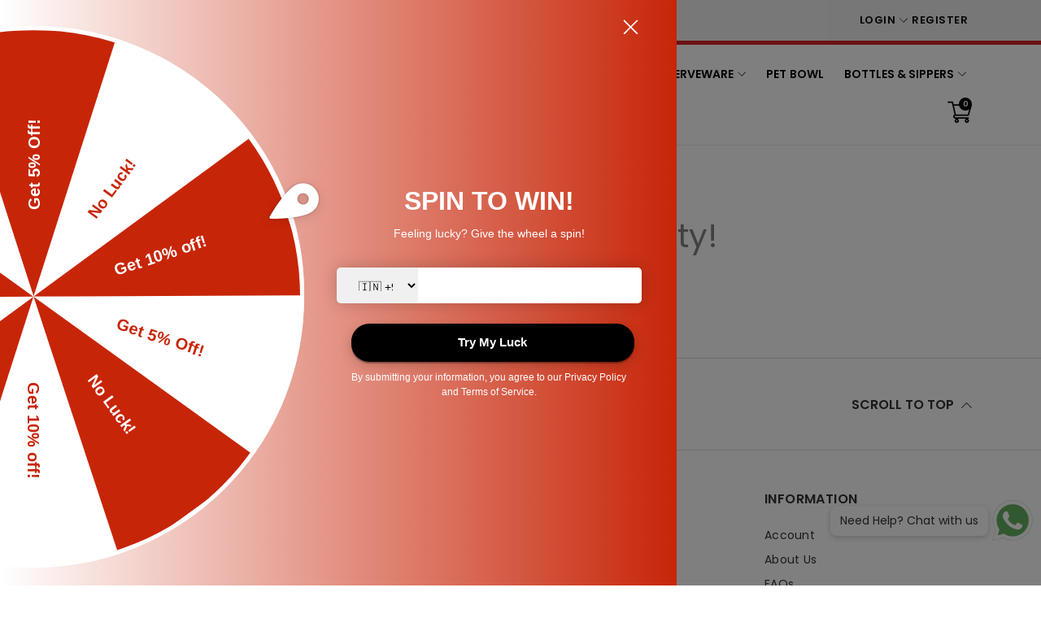

--- FILE ---
content_type: text/css
request_url: https://classicessentialindia.com/cdn/shop/t/5/assets/Newmain.css?v=126022271790088490351761825153
body_size: -455
content:
.announcement-bar{display:none}.header__inline-menu .list-menu--inline>.header__menu-root:last-child .header__menu-item{color:#fff!important;background:#d82327;padding:1px 12px!important;border-radius:2px}.header__inline-menu .list-menu--inline>.header__menu-root:last-child .header__menu-item:hover{color:#fff!important;background:#d82327;padding:1px 12px!important;border-radius:2px}@media (max-width: 768px){.header__inline-menu .list-menu--inline>.header__menu-root:last-child .header__menu-item{color:#fff!important;background:#d82327;padding:1px 12px!important;border-radius:2px}}
/*# sourceMappingURL=/cdn/shop/t/5/assets/Newmain.css.map?v=126022271790088490351761825153 */


--- FILE ---
content_type: text/css
request_url: https://classicessentialindia.com/cdn/shop/t/5/assets/component-product-grid.css?v=101498649945808417941749029651
body_size: 2557
content:
/** Shopify CDN: Minification failed

Line 354:2 Expected identifier but found "*"
Line 793:11 Expected ":"

**/

@media screen and (min-width: 768px){
  .cart-button.bottom-center{
    position: absolute;
    bottom: 0;
    left: 0;
    right: 0;
    transition: all 500ms ease;
    transform: translateY(100%);
  }
}
.product-item__grid.product-item__grid-border .cart-button.bottom-center{
  left: 10px;
  right: 10px;
}
.product-item:hover .cart-button.bottom-center{
  transform: none;
}
.product-item__top .cart-button.bottom-center .product-item__icon,
.product-item__bottom .cart-button.bottom-center .product-item__icon{
  display: flex;
  flex-wrap: wrap;
  align-items: center;
  justify-content: center;  
  height: 36px;
  width: 100%;
  line-height: 34px;  
  font-weight: 600;
  border: 1px solid var(--color_btn_border1);
  color: var(--color_btn_text1);
  background-color: var(--color_btn_bg1);  
}
.product-item__top .cart-button.bottom-center .product-item__icon:hover,
.product-item__bottom .cart-button.bottom-center .product-item__icon:hover{
  border-color: var(--color_btn_border);
  color: var(--color_btn_text);
  background-color: var(--color_btn_bg);  
}
.cart-button.bottom-center .product-item__icon svg{
  width: 16px;
  height: 16px;
  margin-right: 10px;
  fill: currentcolor;
}
.cart-button.bottom-center .product-item__icon span{
  text-transform: uppercase;
  line-height: 1em;
  display: inline-block;
}
@media screen and (max-width: 424px){
  .cart-button.bottom-center .product-item__icon{
    font-size: 10px;
    height: 30px;
    line-height: 28px;
  }
  .cart-button.bottom-center .product-item__icon svg{
    width: 10px;
    height: 10px;
  }
}
/*color-available*/
.color-available{
  display: flex;
  flex-wrap: wrap;
  align-items: center;  
  justify-content: space-between;    
  margin-bottom: 0px;    
  padding-top: 5px;
  padding-bottom: 5px;
  border-bottom: 1px dotted var(--color_product_line);    
}
.color-available .color-count{  
  font-size: 12px;
  line-height: 1em;
  padding: 5px 0;  
  flex: 1;
  white-space: nowrap; 
  overflow: hidden;
  text-overflow: ellipsis; 
}
.color-available .color-listing{
  display: flex;
  flex-wrap: wrap;
  align-items: center;   
  justify-content: flex-end;  
  width: 170px;
}
.color-available .color-listing img{  
  border-radius: 100%;   
  width: 30px;
  height: 30px;
  transition: all 500ms ease;
  cursor: pointer;
  border: 1px solid var(--color_product_line);     
}
.color-available .color-listing img{
  margin-top: 2px;
  margin-bottom: 2px;
}
.color-available .color-listing img:not(:last-child){
  margin-right: 5px;
}
.color-available .color-listing img:hover{
  border-color: var(--color_product_hover);
}
.color-available .color-listing div[data-color-show-more]{
  width: 30px;
  height: 30px;
}
.color-available .color-listing div[data-color-show-more] svg{
  opacity: 0.2;
  width: 100%;
  height: 100%;
  fill: currentColor;
}
@media screen and (max-width: 1599px){
  .color-available .color-listing{
    width: 159px;
  }
  .color-available .color-listing div[data-color-show-more],
  .color-available .color-listing img{ 
    width: 25px;
    height: 25px;
  }
  
}
@media screen and (max-width: 1199px){
  .color-available .color-listing{
    width: 140px;
  }
  .color-available .color-listing div[data-color-show-more],
  .color-available .color-listing img{ 
    width: 24px;
    height: 24px;
  }
  .color-available .color-listing img:not(:last-child){
    margin-right: 3px;
  }
}
@media screen and (max-width: 575px){
  .color-available .color-listing{
    width: 100%;
    justify-content: flex-start;
  }
  .color-available .color-listing img,
  .color-available .color-listing div[data-color-show-more]{
    width: 18px;
    height: 18px;
  }
  .color-available .color-listing div[data-color-show-more]{
    display: flex;
    flex-wrap: wrap;
    align-items: center;
  }
  .color-available .color-listing div[data-color-show-more] a{
    height: 100%;
    display: flex;
    flex-wrap: wrap;
    align-items: center;
  }
}
/*End color-available*/
/*component-price*/
.price {  
  display: flex;
  flex-direction: row;
  flex-wrap: wrap;
  justify-content: flex-start;    
  align-items: center;  
}
.price__sale,
.price__regular,
.price__sale .money,
.price__regular .money{   
  font-weight: 600;
  font-family: 'Lato', sans-serif;
  display: block; 
  font-size: 16px;
  padding-top: 10px;
  line-height: 17px;
  color: var(--color_price_text);
}
 
.template-index section:not(.cart-modal) .price__sale,
.template-index section:not(.cart-modal) .price__regular,
.template-index section:not(.cart-modal) .price__sale .money,
.template-index section:not(.cart-modal) .price__regular .money{   
  color: var(--color_price_text_index) !important;
}

.price__compare .money,
.price__compare *{
  font-weight: 500;
  color: var(--color_price_compare_text);      
}
.template-index section:not(.cart-modal) .price__compare .money,
.template-index section:not(.cart-modal) .price__compare *{
  color: var(--color_price_compare_text_index) !important;      
}
.money{
  font-size: 15px;  
  line-height: 1em;  
  letter-spacing: 0.1rem; 
}
@media screen and (min-width: 768px) and (max-width: 991px){
  .money{
    font-size: 13px; 
  }
}
.price.price--unavailable {
  visibility: hidden;
}

.price--end {
  justify-content: flex-end;
}
.price dl {
  margin: 0;
  display: flex;
  flex-direction: column;
}
.price .price__last:last-of-type {
  margin: 0;
}
.price--large {
  font-size: 1.6rem;
  line-height: 1.5;
  letter-spacing: 0.13rem;
}
.price--sold-out .price__availability,
.price__regular {
  display: block;
}
 
.price__sale,
.price__availability,
.price .price__badge-sale,
.price .price__badge-sold-out,
.price--on-sale .price__regular,
.price--on-sale .price__availability,
.price--no-compare .price__compare {
  display: none;
}

.price--sold-out .price__badge-sold-out,
.price--on-sale .price__badge-sale {
  display: inline-flex;
}

.price--on-sale .price__sale {
  display: flex;
  flex-direction: row;
  flex-wrap: nowrap;
  justify-content: flex-start;
  align-items: flex-end;
}

.price--center {
  display: flex;
  justify-content: center;
}
.unit-price {
  font-size: 1.1rem;
  letter-spacing: 0.04rem;
  line-height: 1.2;
  margin-top: 0.2rem;
  text-transform: uppercase;  
}
.price-item{
  position: relative;
  display: block;
}
.price-item .price-from{  
  font-weight: 400;
  font-size: 12px;
  line-height: 1em;
  position: absolute;
  top: -10px;
  left: 0;
}
.price-item.price-item--sale .money:after{
  content: '-';
  margin: 0 3px;
}
/*End price*/
/*End component-price*/
/*Custom product*/  
.spr-badge-starrating{
  font-size: 12px;
  margin-right: 0 !important;
  width: 100%;
  text-align: right;
  display: block;
}
@media screen and (max-width: 575px){
  .spr-badge-starrating{
    text-align: left;
  }
}
.spr-icon.spr-icon-star-empty{
  opacity: 1 !important;
}
.spr-icon-star-empty:before,
.spr-icon-star:before{
  font-size: 100% !important;
}
.spr-badge-caption{
  display: none !important;
}
.spr-icon{
  margin: 0 1px;
  font-size: 100%;
  color: var(--color_rating_text);        
}

.spr-icon:first-child{
  margin-left: 0 !important;
}
.spr-icon:last-child{
  margin-right: 0 !important;
}

.product-item__rating{
  margin-top: 0;
}
.product-item__bottom{
  background-color: var(--color_product_bg);
  color: var(--color_product_text);
}
.template-index section:not(.cart-modal) .product-item__bottom{
  background-color: var(--color_product_bg_index);
    color: var(--color_product_text_index);
}
.product-item__bottom a:not(.product-item__icon,.product-item__title){
    color: var(--color_product_text) !important;
}
.product-item__bottom a:not(.product-item__icon, .product-item__title):hover{
  color: var(--color_product_hover) !important;}
.template-index section:not(.cart-modal) .product-item__bottom a:not(.product-item__icon,.product-item__title){
  color: var(--color_product_text_index) !important;
}
.template-index section:not(.cart-modal) .product-item__bottom a:not(.product-item__icon,.product-item__title):hover{
  color: var(--color_product_hover_index) !important;
}
.product-item__bottom .product-item__title,
.product-item__title{
   display: inline-block;
  *display: inline;
  zoom: 1;
  transition: all 500ms ease;
  line-height: 20px;
  text-transform: capitalize;
  font-weight: 600;
  font-size: 14px;
  text-decoration: none;
  margin-bottom: 0;
  color: var(--color_product_title_text) !important;        
}
.template-index section:not(.cart-modal) .product-item__bottom .product-item__title{
  color: var(--color_product_title_text_index) !important;  
}

.product-item__bottom .product-item__title:focus,
.product-item__bottom .product-item__title:hover,
.product-item__title:focus,
.product-item__title:hover{
  color: var(--color_product_hover) !important;
}
.template-index section:not(.cart-modal) .product-item__bottom .product-item__title:focus,
.template-index section:not(.cart-modal) .product-item__bottom .product-item__title:hover,
.template-index section:not(.cart-modal) .product-item__title:focus,
.template-index section:not(.cart-modal) .product-item__title:hover{
  color: var(--color_product_hover_index) !important;
}
.product-item__title.uppercase-true{
  -text-transform: uppercase;  
}
.product-item__image{
  width: 100% !important;
  background-size: cover;
  background-position: center;
  display: block;
}
.product-item__bottom,
.product-item__top{
  overflow: hidden;  
  position: relative;  
  transition: all .5s ease;  
  width: 100%;
}
.product-item__bottom{
  text-align: left;
}
.product-item__top .product-item__hover_image{
  display: block;  
  font-size: 0;
  text-align: center;
  position: relative;
}
.product-item__image_second{
  position: absolute;
  top: 0;
  left: 0;
  opacity: 0;
  width: 100%;
  transition: all .5s ease;
}
.product-item__top:hover .product-item__image_second,
.product-item__top:focus .product-item__image_second{
  opacity: 1;
}

 /*price*/  
.product-item__price dl{
  display: flex;
  flex-wrap: wrap;
  align-items: center; 
  flex-direction: row; 
}
.product-item__price dl dd{
  margin-bottom: 0;
}
.product-item__price dl dd:last-child{
  margin-right: 0 !important;
}
.product-item__price dd.price__compare{
  margin-left: 5px;
}
.product-item__grid{margin-bottom: 30px; color: var(--color_product_text);}

.product-item__grid.product-item__grid-border{
	border: 1px solid var(--color_product_line);
}
.template-index .product-item__grid.product-item__grid-border{
  border: 1px solid var(--color_product_line_index);
}
.product-item__grid dl{
  justify-content: flex-start;  
  margin: 0;
}
.product-item__grid .product-item__title{  
  margin-top: 12px;
  margin-bottom: 0px;
  -white-space: nowrap; 
  width: 100%; 
  overflow: hidden;
  text-overflow: ellipsis; 
  display: inline-block;  
  color: var(--color_product_title_text) !important;
}
.product-item__grid .product-item-group{
  display: flex;
  flex-wrap: wrap;
  align-items: flex-end;
  margin-top: 10px;
}
.product-item__grid .product-item__bottom.info-padding-true{
  padding: 0 10px 15px;
}

.product-item__grid .product-item__bottom .color-available:empty + .product-item__title{
  padding-top: 40px;  
}
@media screen and (max-width: 767px){
  .product-item__grid .product-item__bottom .color-available:empty + .product-item__title{
    padding-top: 40px;  
  }
}
@media screen and (max-width: 575px){
  .product-item__grid .product-item__bottom .color-available:empty + .product-item__title{
    padding-top: 33px;  
  }
}
@media screen and (min-width: 576px){
  .product-item__grid .product-item__bottom.info-padding-true .color-available:empty + .product-item__title{
    padding-top: 40px;  
  }
}
@media screen and (max-width: 575px){
  .product-item__grid .product-item__bottom.info-padding-true .color-available:empty + .product-item__title{
    padding-top: 33px;  
  }
}

/*product-item__hover*/
.product-item__hover.top-right{
  position: absolute;
  top: 5px;
  left: auto;
  right: -60px;   
  bottom: auto;
  transition: all 500ms ease;
  display: flex;
  flex-wrap: wrap;
  align-items: center;
  justify-content: center;  
  flex-direction: column;   
}
.product-item__hover.top-right .product-item__icon{  
  width: 30px;
  height: 30px; 
  line-height: 28px;  
  font-weight: 500;
  padding: 0;
  border-radius: 100%;
  cursor: pointer;
  display: block;
  text-decoration: none;
  position: relative;
  margin-top: 5px;    
  color: var(--color_btn_text1);
  border:1px solid var(--color_btn_border1);
  background-color: var(--color_btn_bg1);      
}
.template-index .product-item__hover.top-right .product-item__icon{
  color: var(--color_btn_text_index);
  border:1px solid var(--color_btn_border_index);
  background-color: var(--color_btn_bg_index); 
}
.product-item__grid:hover .product-item__hover.top-right{
  right: 10px;
}
.product-item__hover.top-right .product-item__icon svg{
  width: 14px;
  height: 14px;
  position: absolute;
  top: 50%;
  left: 50%;
  transform: translate(-50%, -50%);
  fill: currentcolor;
}
.product-item__hover.top-right .product-item__icon.is-added,
.product-item__hover.top-right .product-item__icon:hover{  
  color: var(--color_btn_text);
  border:1px solid var(--color_btn_border);
  background-color: var(--color_btn_bg);
}
/*End product-item__hover*/

/*product-item__list*/
.product-item__list{
  display: flex;
  flex-wrap: wrap;  
  justify-content: flex-start;    
/*   align-items: flex-start;   */
  color: var(--color_product_text);
}
.template-index section:not(.cart-modal) .product-item__list{
  color: var(--color_product_text_index);
    }
.product-item__list .product-item__top{
  width: 30%;
}
.product-item__list .product-item__bottom{
  width: 70%;
  text-align: left;
  padding-top: 0;
  padding-left: 20px;  
  padding-bottom: 40px;
} 
.product-item__list .product-item__bottom.info-padding-true{
  padding-top: 15px !important;
  padding-bottom: calc(40px + 15px) !important;
  padding-right: 10px !important;
}
.product-item__list .product-item__addcart .product-item__icon span{
  display: none;
}
.product-item__list .product-item__hover{
  display: flex;
  flex-wrap: wrap;
  align-items: center;
  justify-content: flex-start; 
}
.product-item__list .product-item__hover > div a{    
  text-decoration: none;
  display: block;
}
.product-item__list .product-item__rating{
  margin-top: 3px;
}
.product-item__list .spr-badge-starrating{
  text-align: left;
}
@media screen and (max-width: 991px){
  .product-item__quickview{
    display: none;
  }
}
/*product-item__hover*/
.product-item__list .product-item__hover{
  position: absolute;
  top: auto;
  left: 20px;
  right: auto;   
  bottom: 0;
  transition: all 500ms ease;
  display: flex;
  flex-wrap: wrap;
  align-items: center;
  justify-content: flex-start;    
}
.product-item__list .product-item__bottom.info-padding-true .product-item__hover{
  bottom: 15px;
}
.collection-product-item__list .product-item__hover{
  position: static;
  display: flex;
  flex-wrap: wrap;
  align-items: center;
  justify-content: flex-start;  
}
.collection-product-item__list .cart-button{  
  display: none;
}
.collection-product-item__list .product-item__icon,
.product-item__list .product-item__hover .product-item__icon{  
  width: 30px;
  height: 30px; 
  line-height: 28px;  
  font-weight: 500;
  padding: 0;
  border-radius: 100%;
  cursor: pointer;
  display: block;
  text-decoration: none;
  position: relative;
  margin-right: 5px;    
  color: var(--color_btn_text1) !important;
  border:1px solid var(--color_btn_border1) !important;
  background-color: var(--color_btn_bg1) !important;      
}

.template-index section .collection-product-item__list .product-item__icon,
.template-index section .product-item__list .product-item__hover .product-item__icon{
  color: var(--color_btn_text_index) !important;
  border:1px solid var(--color_btn_border_index) !important;
  background-color: var(--color_btn_bg_index) !important; 
}
.collection-product-item__list .product-item:hover .product-item__hover,
.product-item__list .product-item:hover .product-item__hover{
  bottom: 0px;
}
.collection-product-item__list .product-item__icon svg,
.product-item__list .product-item__hover .product-item__icon svg{
  width: 14px;
  height: 14px;
  position: absolute;
  top: 50%;
  left: 50%;
  transform: translate(-50%, -50%);
  fill: currentcolor;
}
.template-index .collection-product-item__list .product-item__icon:hover,
.template-index .collection-product-item__list .product-item__icon.is-added,
.template-index .product-item__list .product-item__hover .product-item__icon.is-added,
.template-index .product-item__list .product-item__hover .product-item__icon:hover,
.collection-product-item__list .product-item__icon:hover,
.collection-product-item__list .product-item__icon.is-added,
.product-item__list .product-item__hover .product-item__icon.is-added,
.product-item__list .product-item__hover .product-item__icon:hover{  
  color: var(--color_btn_text) !important;
  border:1px solid var(--color_btn_border) !important;
  background-color: var(--color_btn_bg) !important;
}

/*End product-item__hover*/
.collection-product-item__list .color-available,
.product-item__list .color-available{
  flex-direction: column;
  align-items: flex-start;
  justify-content: center;
  border-bottom: 0;
}
.collection-product-item__list .color-available{
    margin-bottom: 15px;
}
.product-item__list .color-available{
    margin-bottom: 5px;
}
.collection-product-item__list .color-count,
.product-item__list .color-count{
  padding-bottom: 10px;    
  border-bottom: 1px dotted var(--color_product_line);
}

.template-index .collection-product-item__list .color-count,
.template-index .product-item__list .color-count{
  border-bottom: 1px dotted var(--color_product_line_index);
}
.collection-product-item__list .color-available .color-listing,
.product-item__list .color-available .color-listing { 
  justify-content: flex-start;
  padding-top: 10px;
  width: 100%;
}
.collection-product-item__list .price-item .price-from + .money,
.product-item__list .price-item .price-from + .money{
/*   margin-top: 10px; */
}

.product-item__list .price-item{
  display: flex;
  align-items: flex-start;
  flex-direction: column;
}
.product-item__list .price-item .price-from{
  position: static;
}
.product-item__list .price{
  margin-top: 5px;
}
/*End product-item__list*/
/*sb-product*/
.collection--template__sidebar .product-item__list .product-item__top{
  width: 30%;
}
.collection--template__sidebar .product-item__list .product-item__bottom{
  width: 70%;  
  padding-top: 0px;
  padding-left: 10px;
} 

.collection--template__sidebar .product-item__list .price--on-sale .price__sale{
  justify-content: flex-start;
}
/*End sb-product*/
/* group label */
.product-labels {
  position: absolute;
  top: 15px;
  left: 0px;
}
.product-labels .product__labels-item {
  position: relative;

  width: auto;
  height: 20px;
  border-radius: 0;
  font-weight: 600;
  margin-bottom: 10px;
  text-transform: capitalize;
  transition: all 500ms ease;
      
  display: block;
  font-size: 12px;
  border-width: 0px;
  height: 20px;
  line-height: 20px;
  padding-left: 3px; 
  padding-right: 8px;
}
.product-labels .product__labels-item:before {
  content: '';
  left: 100%;
  top: 0;
  bottom: 0;
  position: absolute;
  -webkit-clip-path: polygon(100% 0%, 50% 50%, 100% 100%, 50% 100%, 0% 50%, 25% 0%);
  clip-path: polygon(100% 0%, 50% 50%, 100% 100%, 50% 100%, 0% 50%, 25% 0%);
  width: 16px;
  height: 100%;
  transform: translateX(-50%);
}


.product-labels .product__labels-item{
  color: #fff;  
}

.product-labels .product__labels-item * {
  color: currentcolor;
}

@media only screen and (max-width: 991px) {
  .product-labels {
    top: 3px;
  }

  .product-labels .product__labels-item {
    margin-bottom: 3px;
  }
}

@media only screen and (max-width: 767px) {
  .product-labels {
    display;
  }
}

/*effect*/
.product-item__icon.loading{
  position: relative;  
}
.product-item__icon.loading > *{
  display: none;
}
.product-item__icon.loading:after{
  	content: '';
  	width: 16px;
    height: 16px;
  	margin-top: -8px;
  	margin-left: -8px;
  	top: 50%;
    left: 50%;  	
  	background-color: transparent;
  	border: 1px solid currentcolor;  
  	border-right: 0;
  	border-bottom: 0;
  	border-radius: 100%;
  	position: absolute;  	    
    animation-name: loading;
    animation-iteration-count: infinite;
    animation-duration: 2s;
    animation-timing-function: linear;    
  	display: block !important;
}
.product-item__sold-out .product-item__addcart .product-item__icon:hover, 
.product-item__sold-out .product-item__addcart .product-item__icon:focus,
.product-item__sold-out .product-item__addcart .product-item__icon{
  opacity: 0.5;
  pointer-events: none;
}
/* End group label */


/*product-item__masonry*/
.product-item__masonry.product-item__grid{
  position: relative;
  overflow: hidden;
}
.product-item__masonry.product-item__grid .cart-button.bottom-center{
  position: static;
  transform: none;
}

@media screen and (min-width: 768px){
  .product-item__masonry.product-item__grid .product-item__bottom{
    position: absolute;
    bottom: 0;
    left: 0;
    right: 0;
    padding: 10px;
    background-color: rgba(255,255,255,0.9);
    transition: transform 0.35s ease;
    transform: translateY(100%);
    opacity: 0;
  }
}
@media screen and (max-width: 767px){
  .index-collection-masonry{
    margin-bottom: -30px;
  }
  .index-collection-masonry .product-item__masonry.product-item__grid{
    margin-bottom: 30px;
  }
}

.product-item__masonry.product-item__grid:hover .product-item__bottom{
  transform: none;
  opacity: 1;
}

@media screen and (min-width: 768px){
  .product-item__masonry.product-item__grid .product-item__bottom .color-available:empty + .product-item__title{
    padding-top: 0;
  }
}
/*End product-item__masonry*/

--- FILE ---
content_type: text/css
request_url: https://classicessentialindia.com/cdn/shop/t/5/assets/component-slider.css?v=4210815656865590171749029653
body_size: 780
content:
slider-component{position:relative;display:block;width:100%}.carousel-wrapper{position:relative}.carousel-navigation{visibility:hidden}.carousel-wrapper:focus .carousel-navigation,.carousel-wrapper:hover .carousel-navigation{visibility:visible}@media screen and (max-width: 991px){slider-component .slider{padding-bottom:6rem}.no-js slider-component .slider{padding-bottom:3rem}}.slider__slide{scroll-snap-align:start;flex-shrink:0}@media screen and (max-width: 767px){.slider.slider--mobile{position:relative;flex-wrap:inherit;overflow-x:auto;scroll-snap-type:x mandatory;scroll-behavior:smooth;scroll-padding-left:1rem;-webkit-overflow-scrolling:touch}.slider.slider--mobile .slider__slide{margin-bottom:0;padding-bottom:0}}@media screen and (max-width: 991px){.slider.slider--tablet{position:relative;flex-wrap:inherit;overflow-x:auto;scroll-snap-type:x mandatory;scroll-behavior:smooth;scroll-padding-left:1rem;-webkit-overflow-scrolling:touch}.slider.slider--tablet .slider__slide{margin-bottom:0;padding-bottom:0}}.slider{-ms-overflow-style:none;scrollbar-width:none}.slider::-webkit-scrollbar{height:.4rem;width:.4rem;display:none}.no-js .slider{-ms-overflow-style:auto;scrollbar-width:auto}.no-js .slider::-webkit-scrollbar{display:initial}.slider::-webkit-scrollbar-thumb{border-radius:.4rem;border:0}.slider::-webkit-scrollbar-track{border-radius:.4rem}.carousel-navigation{text-align:center;width:30px;height:30px;top:50%;position:absolute;border-radius:100%;z-index:1;box-shadow:none!important;border:1px solid var(--color_btn_border1);background-color:var(--color_btn_bg1);color:var(--color_btn_text1)}.carousel-navigation.carousel-nav-next{transform:translateY(-50%);right:0}.carousel-navigation.carousel-nav-prev{transform:translateY(-50%);left:0}.carousel-navigation .svg-icon{position:absolute;top:50%;left:50%;transform:translate(-50%,-50%);width:16px;height:16px;fill:currentcolor}.carousel-navigation:hover{color:var(--color_btn_text);background-color:var(--color_btn_bg);border-color:var(--color_btn_border)}.navigation-avatar-top-right:not(.collection-slider__not-title) .carousel-navigation,.navigation-top-right:not(.collection-slider__not-title) .carousel-navigation{top:auto!important;bottom:100%!important;right:0!important;left:auto!important;width:20px;height:54px;transform:none;box-shadow:none!important;background-color:transparent!important;color:var(--color_btn_text1)}.template-index .navigation-avatar-top-right:not(.collection-slider__not-title) .carousel-navigation,.template-index .navigation-top-right:not(.collection-slider__not-title) .carousel-navigation{color:var(--color_btn_text_index)}.navigation-avatar-top-right:not(.collection-slider__not-title,.title-position-center) .box-divider.no-border+slider-component .carousel-navigation,.navigation-avatar-top-right:not(.collection-slider__not-title,.title-position-center) .box-divider.no-border+div .carousel-navigation,.navigation-top-right:not(.collection-slider__not-title,.title-position-center) .box-divider.no-border+div .carousel-navigation,.navigation-top-right:not(.collection-slider__not-title,.title-position-center) .box-divider.no-border+slider-component .carousel-navigation{height:24px!important}.navigation-avatar-top-right:not(.collection-slider__not-title) .carousel-navigation,.navigation-top-right:not(.collection-slider__not-title) .carousel-navigation{visibility:visible!important}.title-position-center.navigation-top-right .carousel-navigation,.title-position-center .navigation-avatar-top-right .carousel-navigation,.title-position-center .navigation-top-right .carousel-navigation{visibility:hidden!important}.title-position-center.navigation-top-right .carousel-wrapper:hover .carousel-navigation,.title-position-center .carousel-wrapper:hover .carousel-navigation{visibility:visible!important}.navigation-avatar-top-right:not(.collection-slider__not-title) .carousel-navigation.carousel-nav-prev:after,.navigation-top-right:not(.collection-slider__not-title) .carousel-navigation.carousel-nav-prev:after{content:"";position:absolute;top:50%;transform:translateY(-50%);right:-1px;height:16px;width:1px;background-color:var(--color_line)}.template-index .navigation-avatar-top-right:not(.collection-slider__not-title) .carousel-navigation.carousel-nav-prev:after,.template-index .navigation-top-right:not(.collection-slider__not-title) .carousel-navigation.carousel-nav-prev:after{background-color:var(--color_line_index)}.navigation-avatar-top-right:not(.collection-slider__not-title) .carousel-navigation,.navigation-avatar-top-right:not(.collection-slider__not-title) .carousel-navigation:hover,.navigation-top-right:not(.collection-slider__not-title) .carousel-navigation,.navigation-top-right:not(.collection-slider__not-title) .carousel-navigation:hover{background-color:transparent;border:0}.navigation-avatar-top-right:not(.collection-slider__not-title) .carousel-navigation svg,.navigation-top-right:not(.collection-slider__not-title) .carousel-navigation svg{transform:translateY(-50%)}.navigation-avatar-top-right:not(.collection-slider__not-title) .carousel-navigation:hover svg,.navigation-top-right:not(.collection-slider__not-title) .carousel-navigation:hover svg{fill:var(--color_primary)}.navigation-avatar-top-right:not(.collection-slider__not-title) .carousel-navigation.carousel-nav-prev,.navigation-top-right:not(.collection-slider__not-title) .carousel-navigation.carousel-nav-prev{margin-right:21px}.navigation-avatar-top-right:not(.collection-slider__not-title) .carousel-navigation.carousel-nav-prev svg,.navigation-top-right:not(.collection-slider__not-title) .carousel-navigation.carousel-nav-prev svg{left:0;right:auto}.navigation-avatar-top-right:not(.collection-slider__not-title) .carousel-navigation.carousel-nav-next svg,.navigation-top-right:not(.collection-slider__not-title) .carousel-navigation.carousel-nav-next svg{right:0;left:auto}.title-position-right.navigation-top-right:not(.collection-slider__not-title) .carousel-navigation,.title-position-right .navigation-top-right:not(.collection-slider__not-title) .carousel-navigation{right:auto!important;left:20px}.title-position-right.navigation-top-right:not(.collection-slider__not-title) .carousel-navigation.carousel-nav-next,.title-position-right .navigation-top-right:not(.collection-slider__not-title) .carousel-navigation.carousel-nav-next{margin-left:21px}.title-position-center.navigation-top-right .carousel-navigation.carousel-nav-prev:after,.title-position-center .navigation-top-right .carousel-navigation.carousel-nav-prev:after,.collection-slider__not-title .navigation-top-right .carousel-navigation.carousel-nav-prev:after{display:none}.collection-slider__not-title .navigation-top-right .carousel-navigation,.title-position-center.navigation-top-right .carousel-navigation,.title-position-center .navigation-top-right .carousel-navigation{text-align:center!important;width:30px!important;height:30px!important;position:absolute!important;top:50%!important;border-radius:100%!important;z-index:1!important;box-shadow:none!important;border:1px solid var(--color_btn_border1)!important;background-color:var(--color_btn_bg1)!important;color:var(--color_btn_text1)!important}.template-index .collection-slider__not-title .navigation-top-right .carousel-navigation,.template-index .title-position-center.navigation-top-right .carousel-navigation,.template-index .title-position-center .navigation-top-right .carousel-navigation{border:1px solid var(--color_btn_border_index)!important;background-color:var(--color_btn_bg_index)!important;color:var(--color_btn_text_index)!important}.collection-slider__not-title .carousel-navigation.carousel-nav-next,.title-position-center.navigation-top-right .carousel-navigation.carousel-nav-next,.title-position-center .navigation-top-right .carousel-navigation.carousel-nav-next{transform:translateY(-50%)!important;right:0!important}.collection-slider__not-title .navigation-top-right .carousel-navigation.carousel-nav-prev,.title-position-center.navigation-top-right .carousel-navigation.carousel-nav-prev,.title-position-center .navigation-top-right .carousel-navigation.carousel-nav-prev{transform:translateY(-50%)!important;left:0!important}.collection-slider__not-title .navigation-top-right .carousel-navigation .svg-icon,.title-position-center.navigation-top-right .carousel-navigation .svg-icon,.title-position-center .navigation-top-right .carousel-navigation .svg-icon{position:absolute!important;top:50%!important;left:50%!important;transform:translate(-50%,-50%)!important;width:16px!important;height:16px!important;fill:currentcolor!important}@media screen and (max-width: 767px){.carousel-navigation.carousel-nav-prev{left:-15px}.container-fluid .carousel-navigation.carousel-nav-prev{left:0}.collection-slider__not-title .navigation-top-right .carousel-navigation.carousel-nav-prev,.title-position-center.navigation-top-right .carousel-navigation.carousel-nav-prev,.title-position-center .navigation-top-right .carousel-navigation.carousel-nav-prev{left:-15px!important}.container-fluid .collection-slider__not-title .navigation-top-right .carousel-navigation.carousel-nav-prev,.container-fluid .title-position-center.navigation-top-right .carousel-navigation.carousel-nav-prev,.container-fluid .title-position-center .navigation-top-right .carousel-navigation.carousel-nav-prev{left:0!important}.carousel-navigation.carousel-nav-next{right:-15px}.container-fluid .carousel-navigation.carousel-nav-next{right:0}.collection-slider__not-title .navigation-top-right .carousel-navigation.carousel-nav-next,.title-position-center .navigation-top-right .carousel-navigation.carousel-nav-next,.title-position-center.navigation-top-right .carousel-navigation.carousel-nav-next{right:-15px!important}.container-fluid .collection-slider__not-title .navigation-top-right .carousel-navigation.carousel-nav-next,.container-fluid .title-position-center .navigation-top-right .carousel-navigation.carousel-nav-next,.container-fluid .title-position-center.navigation-top-right .carousel-navigation.carousel-nav-next{right:0!important}}@media screen and (max-width: 575px){.carousel-navigation.carousel-nav-prev{left:-10px}.container-fluid .carousel-navigation.carousel-nav-prev{left:0}.collection-slider__not-title .navigation-top-right .carousel-navigation.carousel-nav-prev,.title-position-center.navigation-top-right .carousel-navigation.carousel-nav-prev,.title-position-center .navigation-top-right .carousel-navigation.carousel-nav-prev{left:-10px!important}.container-fluid .collection-slider__not-title .navigation-top-right .carousel-navigation.carousel-nav-prev,.container-fluid .title-position-center.navigation-top-right .carousel-navigation.carousel-nav-prev,.container-fluid .title-position-center .navigation-top-right .carousel-navigation.carousel-nav-prev{left:0!important}.carousel-navigation.carousel-nav-next{right:-10px}.container-fluid .carousel-navigation.carousel-nav-next{right:0}.collection-slider__not-title .navigation-top-right .carousel-navigation.carousel-nav-next,.title-position-center.navigation-top-right .carousel-navigation.carousel-nav-next,.title-position-center .navigation-top-right .carousel-navigation.carousel-nav-next{right:-10px!important}.container-fluid .collection-slider__not-title .navigation-top-right .carousel-navigation.carousel-nav-next,.container-fluid .title-position-center .navigation-top-right .carousel-navigation.carousel-nav-next,.container-fluid .title-position-center.navigation-top-right .carousel-navigation.carousel-nav-next{right:0!important}}.carousel-pagination{margin:30px auto 0;text-align:center}.carousel-pagination-bullet{width:10px;height:10px;display:inline-block;border-radius:100%;margin-right:10px;margin-left:10px;position:relative;background-color:var(--color_body)}@media screen and (max-width: 991px){.carousel-pagination-bullet{margin-right:5px;margin-left:5px}}.carousel-pagination-bullet:before{content:"";position:absolute;border-radius:100%;top:50%;left:50%;transform:translate(-50%,-50%) scale(.8);width:10px;height:10px;background-color:var(--color_body);z-index:1;transition:all .35s}.carousel-pagination-bullet:hover:before,.carousel-pagination-bullet.carousel-pagination-bullet-active:before{background-color:var(--color_primary);transform:translate(-50%,-50%) scale(1.2)}.carousel-pagination-bullet.carousel-pagination-bullet-active{cursor:default}slider-component .product-item__grid{margin-bottom:0!important}.box-divider+slider-component .carousel-wrapper,.box-divider+div .carousel-wrapper{padding-top:30px}.title-position-center .box-divider+slider-component .carousel-wrapper,.title-position-center .box-divider+div .carousel-wrapper{padding-top:0!important;margin-top:30px}@media screen and (max-width: 767px){.box-divider+slider-component .carousel-wrapper,.box-divider+div .carousel-wrapper{padding-top:17px}.title-position-center .box-divider+slider-component .carousel-wrapper,.title-position-center .box-divider+div .carousel-wrapper{padding-top:0;margin-top:17px}}
/*# sourceMappingURL=/cdn/shop/t/5/assets/component-slider.css.map?v=4210815656865590171749029653 */


--- FILE ---
content_type: text/css
request_url: https://classicessentialindia.com/cdn/shop/t/5/assets/custom.css?v=49721578655876461741749029731
body_size: -512
content:
/** Shopify CDN: Minification failed

Line 46:1 Expected "}" to go with "{"

**/
/* Price label */
.price__sale {
  margin: 10px 0px;
}
.product-label {
  color: white;
  padding: 5px 10px;
  font-weight: bold;
  border-radius: 5px;
  background-color: #df1e31;
  font-size: 18px;
  margin-left: 12px;
}
@media (max-width: 768px) {
  /* Product Discount label */
  .product-label {
    font-size: 20px;
  }

/* carousel-pagination */
.carousel-pagination {
    display: none !important;
}

/* cart poppup */
#cart-modal {
    /* display: none; */
}

  /* new button */
.header__inline-menu .list-menu--inline>.header__menu-root:last-child .header__menu-item {
    color: white !important;
    background-color: #d82327;
    padding: 1px 12px 1px 12px;
    border-radius: 2px;
    color: white !important;
}

#shopify-section-theme-header1 .header__inline-menu .header__menu-root .header__menu-item {
    color: black;
}

--- FILE ---
content_type: text/css
request_url: https://classicessentialindia.com/cdn/shop/t/5/assets/newchanges.css?v=94716221525985722591749029666
body_size: -28
content:
/** Shopify CDN: Minification failed

Line 95:4 Expected "}" to go with "{"

**/
/* Announcement Bar */
.announcement-bar {
  background: #000000;
  text-align: center;
  padding: 2px 0px;
  font-size: 15px;
  color: white;
  /* position: relative; */
  overflow: hidden;
  /* height: 20px;  */
  /* Fixed height to avoid shifting */
}

/* @media (max-width: 768px) {
  .announcement-bar {
    font-size: 12px;
    padding: 2px 0px 5px 0px;
  }
} */

@media (max-width: 480px) {
  .announcement-bar {
    font-size: 1rem;
    padding: 0px 0px 0px 0px;
  }
}

.announcement-wrapper {
  display: flex;
  flex-direction: column;
  align-items: center;
  height: 20px;
  position: relative;
}

.announcement-item {
  position: absolute;
  opacity: 0;
  transition: transform 0.5s ease-in-out, opacity 0.5s ease-in-out;
}

p.announcement-item {
    margin: 0px;
}


/* mobile fixed element of add to cart and checkout button */
@media (max-width: 768px) {
/* add to cart fixed in mobile  */
    button.product-form__submit.button.button--full-width.button--primary {
        position: fixed;
        bottom: 0;
        left: 0;
        z-index: 100;
        margin: auto;
        color: white;
    }
/* checkout button fixed in mobile */
     button.cart__checkout-button.button.button--secondary {
        position: fixed;
        bottom: 0;
        left: 0;
        z-index: 100;
        margin: auto;
        color: #fff;
}

  /* new button */
.header__inline-menu .list-menu--inline>.header__menu-root:last-child .header__menu-item {
    color: white !important;
    background-color: #d82327;
    padding: 1px 12px 1px 12px;
    border-radius: 2px;
    color: white !important;
}

#shopify-section-theme-header1 .header__inline-menu .header__menu-root .header__menu-item {
    color: black;
}

/* discount price label  */
/* .product-label {
  color: white;
  padding: 5px 10px;
  font-weight: bold;
  border-radius: 5px;
  background-color: #df1e31;
  font-size: 18px;
  margin-left: 12px;
} */

--- FILE ---
content_type: text/css
request_url: https://classicessentialindia.com/cdn/shop/t/5/assets/section-header.css?v=40747917921318653041749029731
body_size: 5769
content:
/** Shopify CDN: Minification failed

Line 352:27 Expected ":"

**/
/*Navigation*/
.dropdown-toggle svg{
  margin-left: 5px;
  width: 10px;
  height: 10px;
  color: currentcolor;
  fill: currentcolor;
}
.navigation-header__menu{
  background-color: var(--color_navigation_bg);
}
.header__inline-menu .header__menu-root .header__menu-item{  
  font-size: 15px;  
  padding: 20px 5px;    
  font-weight: 600;  
  text-transform: uppercase;      
  display: flex;  
  align-items: center;  
  line-height: 20px;
  letter-spacing: 0.025px;
  color: var(--color_navigation_text);    
}
.header__inline-menu .header__menu-root .header__menu-item:hover{
  color: var(--color_navigation_text_hover);    
}
@media screen and (max-width: 1199px){
  .headerstyle-1 .header__inline-menu .header__menu-root .header__menu-item{
    font-size: 14px; 
  }
}
@media screen and (min-width: 992px) and (max-width: 1199px){
  .headerstyle-1 header-compare{
    margin-left: 0;
  }
}

.header__inline-menu .header__menu-root .header__menu-item svg {
  width: 10px;
  height: 10px;
  margin-left: 5px;
  fill: currentColor;
}
/* .header__menu-item.header__menu-active{
  color: var(--color_navigation_text_hover);
} */
.header__inline-menu .header__menu-root .header__menu-item.header__menu-active,
.header__inline-menu .header__menu-root:hover .header__menu-item{
  color: var(--color_navigation_text_hover) !important;
}

.header__mega-root{
  list-style: none;
}
.header__inline-menu .list-menu--inline .header__menu-root{
  display: inline-block;
  zoom: 1;  
  padding-top: 0px;
  padding-bottom: 0px;
  position: relative;
  z-index: 3;
} 
.header__inline-menu .list-menu--inline .header__menu-root:not(:last-child){
  margin-right: 35px;
}
.header__inline-menu .list-menu--inline>.header__menu-root:first-child .header__menu-item {
  padding-left: 0;
}
.header__inline-menu .list-menu--inline>.header__menu-root:last-child .header__menu-item{
  padding-right: 0;
}
@media screen and (max-width: 1399px){
  .headerstyle-1 .header__inline-menu .list-menu--inline .header__menu-root:not(:last-child){
    margin-right: 25px;
  }
}
@media screen and (max-width: 1199px){
  .headerstyle-1 .header__inline-menu .list-menu--inline .header__menu-root:not(:last-child){
    margin-right: 10px;
  }
}
/*End Navigation*/
/*vertical-menu */
.header__vertical-menu .block-title {
  padding-left: 20px;
  padding-right: 20px;
  padding-top: 17px;
  padding-bottom: 17px;
  font-weight: 600;
  font-size: 20px;
  color: var(--color_dropdown_heading); background-color: var(--color_dropdown_border);}
.header__vertical-menu{
  padding: 0;  
  margin: 0;    
  position: relative;
}
.header__vertical-menu .list-menu--vertical{  
  position: relative;
  width: 100%;
  margin: 0;  
  background-color: var(--color_dropdown_bg); color: var(--color_dropdown_text); border: 1px solid var(--color_dropdown_border);}
.header__vertical-menu .list-menu--vertical .header__vertical-root{
  list-style: none;
  padding: 4px 0; 
}   
.header__vertical-menu .list-menu--vertical .header__vertical-root:hover > .header__vertical-item{
  color: var(--color_dropdown_text_hover);
}
.header__vertical-menu .list-menu--vertical .header__vertical-root:not(:last-child){
   border-bottom: 1px solid var(--color_dropdown_border);
}
.header__vertical-menu .list-menu--vertical .header__vertical-root:hover .header__vertical-item{
  color: var(--color_dropdown_text_hover);
}
.header__vertical-menu .list-menu--vertical .header__vertical-root .header__vertical-item {
  padding-left: 20px;
  padding-right: 30px;
  padding-top: 17px;
  padding-bottom: 17px;
  position: relative;	
  width: 100%;
  display: block;
  line-height: 20px;  
  text-transform: uppercase;
  font-weight: 600;
  transition: all 500ms ease;
}
.header__vertical-menu .list-menu--vertical .header__vertical-root .header__vertical-item .svg-icon{
  width: 12px;
  height: 12px;
  top: 50%;
  right: 15px;
  transform: translateY(-50%);
  position: absolute;
  fill: currentColor;
}
.header__vertical-menu .list-menu--vertical .header__vertical-root .header__vertical-item .header__vertical-active,
.header__vertical-menu .list-menu--vertical .header__vertical-root:hover .header__vertical-item {
  color: var(--color_dropdown_text_hover);}
.header__vertical-menu .list-menu--vertical .header__vertical-root .header__vertical-item  img{
  position: absolute;
  left: 0;
  top: 0;
  max-width: 22px;
}
.header__vertical-menu .list-menu--vertical .header__vertical-root .header__vertical-item  .header__vertical-icon-hover{
  visibility: hidden;
}
.header__vertical-menu .list-menu--vertical .header__vertical-root:hover .header__vertical-item  .vertical-icon__active-hover .header__vertical-icon-img{
  visibility: hidden;
}
.header__vertical-menu .list-menu--vertical .header__vertical-root:hover .header__vertical-item  .vertical-icon__active-hover .header__vertical-icon-hover{
  visibility: visible;
}
.header__vertical-menu .header__vertical-item{    
  font-size: 15px;    
  text-decoration: none;
  color: var(--color_dropdown_text);}

@media screen and (min-width: 992px){
  .header__vertical-menu .menu__dropdown .dropdown-toggle:after{
    top: 0%;
    left: 100%;
    right: auto;
    height: 40px;
    width: 25px;
  }
}
/*End vertical-menu */

/*End List menu*/
/* Search */
.search__form{
  display: flex;
  flex-wrap: nowrap;
  align-items: center;
  position: relative;
}
.search_box{
  flex: 1;  
  font-size: 14px;
  
  color: var(--color_dropdown_text);
  border: 1px solid var(--color_dropdown_border);
  background-color: var(--color_dropdown_bg);
  
    max-width: 100%;
    border-radius: 0;
    box-shadow: none !important;
    -webkit-box-shadow: none !important;
    -moz-box-shadow: none !important;
  height: 36px;
  line-height: 34px;
  padding: 0 10px;
  border-right: 0;
 
  outline: none;
}
.search_box + .search_submit:hover{
  color: var(--color_dropdown_text);
  border: 1px solid var(--color_dropdown_border);
  background-color: var(--color_dropdown_bg);
}
.headerstyle-7 .search_box,
.headerstyle-4 .search_box,
.headerstyle-2 .search_box{
  height: 40px;
  line-height: 40px;
}
.search__form-collections select{
  border-radius: 0;
  box-shadow: none;
  height: 36px;
  line-height: 34px;
  border-radius: 0;
  padding: 0 10px;
  appearance: none;
  -webkit-appearance: none;
  -moz-appearance: none;
  width: 100%;
  
  font-size: 15px;  
  border-right: 0;  
  position: relative;
  cursor: pointer;
  color: var(--color_body);
  border: 1px solid var(--color_line);
  border-right: 0;
  background-color: var(--color_content_bg);  
}
.search_submit{
  position: relative;  
  width: 50px;
  height: 36px;    
  border-radius: 0;
  color:  var(--color_btn_text); border: 1px solid var(--color_btn_border); background-color: var(--color_btn_bg);
}

.search_submit svg{
  height: 17px;
  width: 17px;
  fill: var(--color_btn_text);
}
.search_submit:hover{
  color:  var(--color_btn_text1); border: 1px solid var(--color_btn_border1); background-color: var(--color_btn_bg1);
}
.search_submit:hover svg{
  fill:  var(--color_btn_text1);
}
.headerstyle-7 .search_submit,
.headerstyle-4 .search_submit,
.headerstyle-2 .search_submit{
  height: 40px;
}
.headerstyle-7 .search_submit:hover,
.headerstyle-4 .search_submit:hover{
  border-color: var(--color_dropdown_border);
}
/* Remove extra spacing for search inputs in Safari */
input::-webkit-search-decoration {
  -webkit-appearance: none;
}
.search__input.field__input {
  padding-right: 5rem;
}

/* End Search */

header-drawer {
  justify-self: start;
  margin-left: -1.2rem;
}
/* Header menu */
.header__inline-menu details[open] > .header__submenu {
  opacity: 1;
  transform: translateY(0);
  animation: animateMenuOpen 0.35 ease;
}
.header__inline-menu ul a:hover{
  color: #d82327!important;
}
@media screen and (min-width: 992px) {
  .header__inline-menu {
    display: block;
  }

  .header--top-center .header__inline-menu {
    justify-self: center;
  }

  .header--top-center .header__inline-menu > .list-menu--inline {
    justify-content: center;
  }

  .header--middle-left .header__inline-menu {
    margin-left: 0;
  }
}
.header__menu {
  padding: 0 1rem;
}
.header__menu-item {  
  text-decoration: none;    
  font-weight: 600;
}
.header__active-menu-item { 
  text-decoration: underline;
  text-underline-offset: 0.3rem;
}
.header__menu-item:hover .header__active-menu-item {
  text-decoration-thickness: 0.2rem;
} 
.menu_subdropdown .header__submenu{
  -padding: 20px 25px !important;
}
.menu_subdropdown .header__submenu .header__menu-root:not(:last-child){
  -margin-bottom: 10px;
}

.header__submenu .header__menu-item:hover{
  color: var(--color_dropdown_text_hover) !important;
}
/* .menu_subdropdown > .header__submenu > .header__menu-root > .header__submenu .header__menu-root:hover .header__menu-item,
.menu_subdropdown > .header__submenu > .header__menu-root:hover > .header__menu-item{
  color: var(--color_dropdown_text_hover) !important;
} */
.menu__dropdown:focus > .dropdown-toggle,
.menu__dropdown:hover > .dropdown-toggle{
  color: var(--color_dropdown_text_hover);
}
.menu__dropdown:focus > .dropdown-toggle:after,
.menu__dropdown:hover > .dropdown-toggle:after{
    content: '';
}
.header__menu-item .icon-caret {
  right: 0.8rem;
}
.header__submenu .icon-caret {
  right: 2rem;
}
/*Header*/ 
header{
  font-size: 14px;
  color: var(--color_header_text);
}
.header__icon-content{
  color: var(--color_header_text);
      cursor: pointer;   
}
.header__icon-content svg{
  fill: currentColor;
}

@media screen and (min-width: 992px){
  .headerstyle-3 .header__icon-content{
    color: var(--color_topheader_text);
      }
}
.header__heading{
  margin-bottom: 0 !important;
  line-height: 0.8em;
} 
.main-header-content{
  display: flex;
  flex-wrap: wrap;      
  align-items: center;
  justify-content: space-between;    
  position: relative;
}  
.main-header{border-bottom: 1px solid var(--color_header_border); color: var(--color_header_text); background-color: var(--color_header_bg); padding-top: 15px; padding-bottom: 15px;}
.main-header__logo{
  max-width: 200px;   
  display: flex;  
  align-items: center;  
}
.main-header__logo h1 a{
  color: currentcolor;
  display: inline-block;
}
.main-header__logo .h2{ 
  font-size: 30px;
  font-weight: 600;
  color: var(--color_header_text);
}
@media screen and (max-width: 991px){
  .main-header{
    padding-top: 0;
    padding-bottom: 0;
  }
  .main-header__logo .h2{ 
    font-size: 20px;
  }
  .main-header__logo{
    justify-content: center;
    text-align: center;
    align-items: center;
  }
}
.header__heading-logo{
  max-width: 100%;
  height: auto;
/*   max-height: 39px; */
}
.headerstyle-1 .main-header__right{
  flex: 1;  
}
@media screen and (min-width: 1200px){
  .headerstyle-1 .main-header__right{
      padding-left: 50px;
  }
}
.main-header__right-top{
  display: flex;
  flex-wrap: wrap;
  align-items: center;
  justify-content: flex-end;  
}

@media screen and (max-width: 1399px){ 
  .headerstyle-1  .main-header__right{
    padding-left: 30px;
  }  
}
@media screen and (max-width: 1199px){ 
  .headerstyle-1 .main-header__right{
    padding-left: 0px;
  }
}

.localization-form__list{    
  text-align: center;
  font-size: 14px;
  border-radius: 0;
  right: 0;
  left: auto;       
  padding: 0 20px;  
  padding-top: 5px;
  padding-bottom: 5px;
  margin-top: 14px;
  max-height: 200px;
  overflow-y: auto;
  overflow-x: hidden;
}
/*component-scrollbar*/
/*scrollbar firefox*/
.localization-form__list{       
  scrollbar-color: #f1f1f1 #ddd;
  scrollbar-width: thin;
}
/* width */
.localization-form__list::-webkit-scrollbar {
  width: 5px;
  height: 5px;
}

/* Track */
.localization-form__list::-webkit-scrollbar-track {
  background: #ddd;
}

/* Handle */
.localization-form__list::-webkit-scrollbar-thumb {background: var(--color_primary);}
/* Handle on hover */
.localization-form__list::-webkit-scrollbar-thumb:hover {opacity: 0.5;}
/*end component-scrollbar*/ 
@media screen and (min-width: 992px){
  .headerstyle-7 .localization-form__list,
  .headerstyle-6 .localization-form__list,
  .headerstyle-5 .localization-form__list,
  .headerstyle-2 .localization-form__list{
    min-width: 90px;
  }
}
@media screen and (min-width: 768px){
  .headerstyle-1 .localization-form__list,
  .headerstyle-3 .localization-form__list{
    min-width: 90px;
  }
}
.headerstyle-2 .localization-form__list{ 
  margin-top: 25px;
}
.headerstyle-3 .localization-form__list{
  margin-top: 16px;
}
.localization-form__link{
  border-right: 0 !important; 
  font-size: 14px;
  text-decoration: none;
  color: var(--color_dropdown_heading) !important;
  line-height: 2em;
}
.localization-form__link:hover,
.localization-form__active .localization-form__link,
.localization-form__item:hover .localization-form__link{
  color: var(--color_dropdown_text_hover) !important; }
.localization-form__item {
  position: relative; 
}
@media screen and (max-width: 991px){
  .localization-form__content .localization-form__list{
    margin-top: 5px; 
  }
}
@media screen and (max-width: 991px){
  .headerstyle-6 .localization-form__content .localization-form__list,
  .headerstyle-5 .localization-form__content .localization-form__list,
  .headerstyle-4 .localization-form__content .localization-form__list,
  .headerstyle-2 .localization-form__content .localization-form__list{
    display: flex;
    flex-wrap: wrap;
    align-items: center;    
    justify-content: flex-start; 
    box-shadow: none;
    width: 100%;        
    padding: 0;
    margin-top: 15px;
    padding-top: 10px;
    border-top: 1px solid var(--color_dropdown_border);
  }
  .headerstyle-6 .localization-form__item,
  .headerstyle-5 .localization-form__item,
  .headerstyle-4 .localization-form__item,
  .headerstyle-2 .localization-form__item {
    margin-right: 15px;
  }
  .headerstyle-6 .localization-form__link,
  .headerstyle-5 .localization-form__link,
  .headerstyle-4 .localization-form__link,
  .headerstyle-2 .localization-form__link{
    font-size: 15px;
    font-weight: 600;
  }
}
@media screen and (max-width: 767px){
  .localization-form__content .localization-form__list{
    display: flex;
    flex-wrap: wrap;
    align-items: center;    
    justify-content: flex-start; 
    box-shadow: none;
    width: 100%;        
    padding: 0;
    margin-top: 15px;
    padding-top: 10px;
    border-top: 1px solid var(--color_dropdown_border);
      }
  .headerstyle-4 .localization-form__item,
  .headerstyle-2 .localization-form__item,
  .localization-form__item {
    margin-right: 10px;
  }
  .localization-form__link{
    font-size: 15px;
    font-weight: 600;
  }
}
.header__menu-login{    
  padding: 20px;  
  min-width: 250px;
  margin: 0;    
  margin-top: 14px;    
  right: 0;
  left: auto;
}
.headerstyle-2 .header__menu-login{   
  margin-top: 24px;   
}

@media screen and (min-width: 992px){
  .headerstyle-3 .header__menu-login{   
    margin-top: 16px;   
  }
}
@media screen and (max-width: 991px){
  .header__menu-login{    
    margin-top: 5px;
  }
  .headerstyle-3 .header__menu-login{   
    margin-top: 5px !important;   
  }
}
.header__menu-login.dropdown-menu a{
  color: currentcolor;
  font-size: 12px;
  text-decoration: none;
  display: block;
  line-height: 18px;
  text-align: left;
  letter-spacing: 0.005em !important;
}
.header__menu-login.dropdown-menu a:hover{
  color: var(--color_dropdown_text_hover);}
.header__menu-login.dropdown-menu .account-field {
  display: block;
  width: 100%;
  height: 34px;
  line-height: 32px;
  padding: 6px 12px;
  font-size: 13px;    
  color: var(--color_dropdown_text);
  background-color: var(--color_dropdown_bg);
  background-image: none;
  border: 1px solid var(--color_dropdown_border);
  box-shadow: none;
  border-radius: 0px;  
  -webkit-transition: border-color ease-in-out .15s;
  -o-transition: border-color ease-in-out .15s;
  transition: border-color ease-in-out .15s;
  margin-bottom: 10px;
}
.header__menu-login.dropdown-menu .account-field::-webkit-input-placeholder { /* Edge */
  color: var(--color_dropdown_text);
}

.header__menu-login.dropdown-menu .account-field:-ms-input-placeholder { /* Internet Explorer 10-11 */
  color: var(--color_dropdown_text);
}

.header__menu-login.dropdown-menu .account-field::placeholder {
  color: var(--color_dropdown_text);
}

.header__menu-login .sign-in_create-account{
  text-align: center;
  margin-bottom: 10px;
}
.header__menu-login .account-login-submit{    
  padding: 0 30px;  
  min-width: auto;    
  transition: all .5s ease;
  letter-spacing: normal;  
}
.header__menu-login .errors{
  font-size: 12px;
  margin-bottom: 10px;
}
.header__menu-currency button.localization-form__select {
  border: none;
  font-size: 13px;  
  position: relative;
  margin-bottom: 0;      
  padding: 0;  
  display: flex;
  flex-wrap: nowrap;
  align-items: center;
  background-color: transparent;    
  letter-spacing: 1px;     
  font-weight: 600;
  white-space: nowrap;
  color: var(--color_topheader_text);
}
.headerstyle-2 .header__menu-currency button.localization-form__select{
  color: var(--color_header_text);
}
.header__menu-currency button.localization-form__select svg{
  margin-left: 5px;
  width: 10px;
  height: 10px;
  color: currentcolor;
  fill: currentcolor;
}
.header__menu-currency button.localization-form__select .main-header__icon-span{
  margin-bottom: 7px;
}
.header__menu-currency:hover button.localization-form__select {color: var(--color_header_text_hover);}

.main-header__icon-span{
  margin-bottom: 3px;
  opacity: 0.7;
  display: inline-block;
  font-weight: 300;
  font-size: 13px;
}
@media screen and (max-width: 767px){
  .header__menu-currency button.localization-form__select {
    font-size: 14px;
  }
}
@media screen and (max-width: 425px){
  .header__menu-currency button.localization-form__select {
    font-size: 12px;
  }
}
.main-header__cart{
  padding-left: 20px;  
}
@media screen and (max-width: 1199px){
  .main-header__cart{
    padding-left: 15px;
  }
}
.main-header__cart:hover{
  color: var(--color_header_text_hover);
}
.header__cart-icon{
  position: relative;
  display: block;
  text-decoration: none;
}
.header__cart-icon *{
  color: currentcolor;
  fill: currentcolor;
}
.header__cart-icon svg{
  fill: currentColor;
}
.header__cart-icon .icon-basket{
  width: 20px;
}

@media screen and (min-width: 992px){
  .headerstyle-3 .main-header__cart-title{
    color: var(--color_topheader_text);
      }
}
.headerstyle-3 .header__cart-icon{
  color: var(--color_topheader_text);
}
.headerstyle-3 .header__cart-icon:hover{
  color: var(--color_topheader_text_hover);
}
.main-header__cart-title{
  display: flex;
  flex-wrap: nowrap;
  align-items: flex-end;
  justify-content: flex-start;    
  color: var(--color_header_text)
}
.main-header__cart:hover .main-header__cart-title{
  color: var(--color_header_text_hover)
}
.main-header__cart-title svg{
  width: 30px;
  height: 30px;
  fill: currentcolor;
  margin-left: 0;
}
@media screen and (max-width: 1199px){
  .main-header__cart-title svg{
    width: 25px;
    height: 25px;
  }
}
.main-header__cart-text{  
  display: none;
}
.cart-count-bubble:empty {
  display: none;
}
.cart-count-bubble {  
  border-radius: 100%;
  display: flex;
  justify-content: center;
  align-items: center;    
  height: 16px;
  line-height: 16px;
  width: 16px;
  position: absolute;
  bottom:17px;
  left: 14px;  
  font-size: 9px;    
  font-weight: 600;  
  background-color: var(--color_header_text); color: var(--color_header_bg);
}
.headerstyle-3 .cart-count-bubble{
  background-color: var(--color_topheader_text); color: var(--color_topheader_bg)
}
@media screen and (max-width: 1199px){ 
  .cart-count-bubble{
    bottom:12px;
    left: 10px;  
  }
}
@media screen and (max-width: 575px){  
 	.main-header__cart-text {
      display: none;
    }  
}
.main-header__search{flex: 1;}
@media screen and (max-width: 1199px){  
  .main-header__search{
    max-width: 56%;
  }
}
@media screen and (max-width: 991px){ 
  .main-header__search{
    display: none !important;
  } 
}
.main-header__icon .main-header__icon-gr{
  display: flex;
  flex-wrap: nowrap;
  align-items: flex-end;      
  padding-left: 5px;
}
.main-header__icon-gr .main-header__icon-root{
  margin-left: 30px;
}
@media screen and (max-width: 1199px){
  .main-header__icon-gr .main-header__icon-root{
    margin-left: 20px;
  }
}
.main-header__icon-title{
  font-size: 15px;
  font-weight: 600;
  display: inline-block;
  position: relative;
  padding-right: 20px;
  line-height: 20px;
}
.header__menu-account:hover{
  color: var(--color_primary);
}
.navigation-header{ background-color: var(--color_navigation_bg); width: 100% !important; }
body:not(.template-index) .headerstyle-2 .navigation-header{
  border-bottom: 1px solid var(--color_header_border);
}
.sticky-spacer {
    width: 100% !important;
}
.navigation-header-content{
  display: -ms-flexbox;
  display: flex;   
  -ms-flex-align: center;
  -moz-align-items: center;
  -ms-align-items: center;
  -o-align-items: center;
  align-items: center;
  -ms-flex-wrap: wrap;
  flex-wrap: wrap;
  -ms-justify-content: space-between;
  -ms-flex-pack: justify;
  justify-content: space-between;        
  border-bottom: 2px solid var(--color_primary);
}
.navigation-header-content nav.header__inline-menu > .list-menu > .header__menu-root:hover > a.header__menu-item{
  color: var(--color_navigation_text_hover) !important;
} 
@media screen and (max-width: 991px){
  .main-header-content{
    padding: 0;                  
    display: flex;
    flex-wrap: nowrap;
    align-items: center;      
    justify-content: space-between;    
  }
  .main-header header-drawer{
    margin-left: 0 !important;
  }
  .main-header-content > div{
    flex: 1;
  }
  .mobile-header__left svg{
    width: 20px;
    height: 20px;
  }
  .mobile-header__left .mobile-header__search,
  .mobile-header__right header-drawer,
  .mobile-header__left header-drawer{
    display: inline-block !important;
  }     
  .main-header__right{
    justify-content: flex-end;  
    padding-top: 10px;
    padding-bottom: 10px;    
  }
  .main-header__right .dropdown-menu{
    margin-top: 10px;
  }
  .mobile-header__left .mobile-header__search{
    margin-left: 15px;
  }
  .header__icon--menu .icon-close{
    opacity: 0.5;
    fill: currentcolor;
  }
  .top-header__content-right details[open]>.header__icon--menu .icon-close,
  .main-header__right details[open]>.header__icon--menu .icon-close,
  .mobile-header__left details[open]>.header__icon--menu .icon-close{
    position: fixed;
    top: 15px;     
    z-index: 4; 
    color: var(--color_dropdown_heading);
  }
  .top-header__content-right details[open]>.header__icon--menu .icon-close:hover,
  .main-header__right details[open]>.header__icon--menu .icon-close:hover,
  .mobile-header__left details[open]>.header__icon--menu .icon-close:hover{
    fill: var(--color_dropdown_text_hover);
  }
  .top-header__content-right details[open]>.header__icon--menu .icon-close,
  .mobile-header__left details[open]>.header__icon--menu .icon-close,
  .main-header__right details[open]>.header__icon--menu .icon-close{
    width: 20px;
  }
  .top-header__content-right details[open]>.header__icon--menu .icon-close,
  .main-header__right details[open]>.header__icon--menu .icon-close{      
    right: 17px;
    left: auto;
  } 
  
  .mobile-header__left details[open]>.header__icon--menu .icon-close{
    transform: translateX(-100%);
    left: 37px;
    right: auto;
    top: 15px;       
  }
  .mobile-header__search details[open]>.header__icon--menu .icon-close{
    right: auto;
    left: 17px;
    transform: none;
  }

  .main-header-content .main-header__cart{
    margin-right: 0px;
    margin-left: 15px;
    padding-left: 0;
  }
  .header__heading{
    text-align: center;
    margin-bottom: 0;    
  }
  .header__heading .header__heading-link{
    display: inline-block;
  } 
}
@media screen and (max-width: 991px){
 .headerstyle-2 .main-header-content .main-header__cart{
    margin-right: 10px;
    margin-left: 0px;    
  }
}
@media screen and (max-width: 767px){
  .main-header__right .dropdown-menu{
    margin-top: 0px;
  }
  .main-header-content .main-header__cart{
    margin-right: 10px;
    margin-left: 0px;    
  }
  .main-header-content .main-header__cart.menu__dropdown{
    position: static !important;
  }
}
@media screen and (max-width: 575px){
    /*custom*/
    .main-header-content{
      position: relative;
    }
    .header__cart-dropdown {    
      margin-top: 0px !important;
      width: 100% !important;
    }
    /*End custom*/
  } 
@media screen and (max-width: 575px){      
  .mobile-header__left .mobile-header__search{
    margin-left: 10px;
  }
  .main-header-content .main-header__cart{
    margin-right: 10px;
  }    
  .main-header__logo{
    width: 50% !important;
    max-width: 150px !important;
    flex: initial !important;
    
  }
  .mobile-header__right,
  .mobile-header__left{
    width: 25%;
  }
  .header__heading .header__heading-link{
    max-width: 100%;
  }
  .header__heading .header__heading-link img{
    max-width: 100%;
    height: auto;
  }     
}  
@media screen and (max-width: 375px){
  .header__menu-currency button.localization-form__select,
  .top-header .list-menu__item{
    font-size: 12px;
  }
}
.top__banner-image{
  background-size: cover;
}
@media screen and (max-width: 991px){
  .top__banner-image{padding-bottom: 10% !important;}
}
/*header navigation*/
.navigation-header__icon{
  display: none;
}
.navigation-header__menu{
  flex: 1;
}
/*End header navigation*/
/*top-header*/
.top-header{
  background-color: var(--color_topheader_bg); color: var(--color_topheader_text);
  border: solid #d82327!important;
  border-width: 0 0 5px 0!important;
}
.top-header__content{
  display: flex;
  flex-wrap: wrap;
  position: relative;
}
.top-header__content-left{
  display: flex;
  flex-wrap: wrap;   
  align-items: center;
  padding-top: 7px;
  padding-bottom: 7px;
  flex: 1;  
}
.top-header__content-left search-form{
  position: static;
}
.top-header__content-left .search__form-results{
  min-width: 100%;
  width: 100%;
}
.top-header__search{
  width: 250px;
  margin-right: 38px;
}
.top-header__search .search_box{
  background-color: var(--top-header-search-bg);
  border: 1px solid var(--top-header-search-border);
  color: var(--top-header-search-text);
}
.top-header__search .search_submit{
  padding: 0 10px;
  position: absolute;
  top: 0;
  bottom: 0;
  right: 0;
  background-color: var(--top-header-search-bg);
  border: 1px solid var(--top-header-search-border);
  color: var(--top-header-search-text);
    
}
.top-header__search .search_submit svg{
  fill: currentcolor;
  opacity: 0.5;
}
.top-header__search .search_submit:hover{
  background: var(--color_btn_bg);
  border: 1px solid var(--color_btn_border);
  color: var(--color_btn_text);  
}
.top-header__hotline{
  flex: 1;  
}
.top-header__content-right{
  display: flex;
  flex-wrap: wrap;   
  align-items: center;
  justify-content: flex-end;
  width: 500px;
  max-width: 100%;
}
.headerstyle-3 .top-header__content-right{
   width: 800px;
  flex-wrap: nowrap; 
}
.headerstyle-3 .top-header__hotline{
  flex: initial;
}
@media screen and (max-width: 991px){
  .headerstyle-3 .top-header__content-right{
    padding-top: 5px;
    padding-bottom: 5px;
    justify-content: space-between;
  }
}

.top-header__menu{
  display: flex;
  flex-wrap: wrap;
  align-items: center;  
  justify-content: flex-end;    
}
.top-header .list-menu__item{
  font-size: 13px;  
  color: var(--color_topheader_text);
}
a.top-header .list-menu__item:hover{
  color: var(--color_topheader_text);
}
.top-header__menu-root{
  margin-left: 25px;
}
@media screen and (max-width: 1199px){
  .headerstyle-4 .top-header__menu-root{
    margin-left: 15px;
  }
}
.top-header__menu-root.header__menu-text{
  text-decoration: underline;
  text-underline-offset: 3px;
}
.top-header__menu-root > a,
.top-header__menu-item{
  letter-spacing: 0.05rem;
  text-transform: uppercase;
  font-weight: 600;
  position: relative;
  display: flex;
  flex-wrap: nowrap;
  align-items: center;
  font-size: 13px;
  color: var(--color_topheader_text);
}
.top-header__menu-root:hover > a,
.top-header__menu-root:hover .top-header__menu-item,
.top-header__menu-item:hover{
  color: var(--color_header_text_hover) !important;
}
.top-header__menu-content {
  margin-bottom: 0;
  align-items: center;
}
.headerstyle-3 .top-header__menu-content{
  padding-left: 0;
}
@media screen and (max-width: 991px){
  .top-header__menu-content {
    justify-content: flex-end;
  }
}
/*End top-header*/
/*header-compare*/
.main-header__tools{
  display: flex;
  flex-wrap: wrap;
  align-items: center; 
  margin-left: 10px;
}
.headerstyle-7 .main-header__tools{
  margin-left: 25px;
}
.headerstyle-6 .localization-form__content .dropdown-toggle:after,
.headerstyle-7 .localization-form__content .dropdown-toggle:after{
  height: 22px;
}
@media screen and (min-width: 992px){
  .main-header__tools.d-lg-block{
    display: flex !important;
  }
}
@media screen and (max-width: 991px){
  .main-header__tools.d-block{
    display: flex !important;
  }
}

@media screen and (max-width: 1199px){
  .main-header__tools{
    margin-left: 0px;
  }
}
.main-header__icon-item{
  position: relative;
  margin-left: 20px;
}
.main-header__icon-item .svg-icon{
  width: 25px;
  height: 25px;
  color: currentcolor;
}
.main-header__icon-item a:hover .svg-icon{
 	fill: var(--color_header_text_hover);      
}
.main-header__icon-item .header__icon-count {
  border-radius: 100%;
  display: flex;
  justify-content: center;
  align-items: center;
  height: 16px;
  line-height: 16px;
  width: 16px;
  position: absolute;
  bottom: 15px;
  left: 15px;
  font-size: 9px;
  font-weight: 600;
  background-color: var(--color_header_text); color: var(--color_header_bg);}
.headerstyle-3 .main-header__icon-item .header__icon-count{
  background-color: var(--color_topheader_text); color: var(--color_topheader_bg);
}
@media screen and (max-width: 1199px){ 
  .main-header__icon-item{
    margin-left: 15px;
  }
  .main-header__icon-item .header__icon-count{left:10px; bottom:10px;}
  .main-header__icon-item .svg-icon{ width: 20px; height: 20px;}
}
@media screen and (max-width: 991px){ 
  .main-header__icon-item{
    margin-right: 0;
    margin-left: 15px;
  }
}
/*End header-compare*/
/*announcement-bar */   
.announcement-bar{
  color: var(--announcement-bar-text);
  background: var(--announcement-bar-bg);
}
.announcement-bar *{
  color: currentcolor;
}
.announcement-bar .announcement__item {
  text-align: center;
  font-size: 16px;
  font-weight: 600;
  padding: 20px 0;
  line-height: 20px;
}
.announcement-bar .swiper-wrapper{
  align-items: center;
}
@media screen and (max-width: 991px){
  .announcement-bar .announcement__item {    
    font-size: 14px;
    font-weight: 500;
    padding: 10px 0;
  }
}
@media screen and (max-width: 767px){
  .announcement-bar .announcement__item {    
    font-size: 12px;     
  }
}
@media screen and (max-width: 575px){
  .announcement-bar .announcement__item {    
    font-size: 9px;    
    padding: 5px 0;
  }
}
.swiper-container:not(.swiper-container-horizontal) .announcement__item:not(:first-child){
  display: none;
}
/*End announcement-bar */
/*custom menu-drawer*/
@media screen and (max-width: 991px){  
  .main-header__right .menu-drawer-container .menu-drawer{
    transform: translateX(100%);
  }
  .main-header__right .menu-drawer-container .menu-drawer .menu-drawer__inner-container{
    float: right;
  }
  .mobile-header__left .menu-drawer-container .menu-drawer{
    transform: translateX(-100%);
  }
  .mobile-header__left .menu-drawer-container .menu-drawer .menu-drawer__inner-container{
    float: left !important;   
    padding: 60px 20px 30px 20px;    
  }
}
/*End custom menu-drawer*/
.sticky{
  z-index: 6;
  padding-bottom: 0;
  padding-top: 0;
  box-shadow: 0 2px 4px var(--color_header_boxshadow);
}
.sticky .dropdown-toggle:focus:after, 
.sticky .dropdown-toggle:hover:after{
  height: 0 !important;
}
.headerstyle-1 .sticky .header__cart-dropdown,
.headerstyle-1 .sticky .header__menu-root.menu__dropdown .dropdown-menu{
  margin-top: 0;
}
/*End Header*/  
.dropdown-menu{
  pointer-events: none;
  opacity: 0;
}
.dropdown-menu:hover{
  pointer-events: auto;
  opacity: 1;
}
.header__mega.dropdown-menu[hidden],
.dropdown-menu[hidden],
.dropdown-menu[hidden]:hover{
  display: block !important;
  pointer-events: none;
}
/*Custom*/
.dropdown-toggle{
  position: relative;
}
.dropdown-toggle:after{
  position: absolute;
}

@media screen and (min-width: 992px){
  .menu__dropdown .dropdown-toggle:after,
  .top-header__menu-root .dropdown-toggle:after{
    top: 100%;
    left: 0;
    right: 0;
    -height: 40px;
  }
  .headerstyle-1 .sticky .main-header__cart .dropdown-toggle:after,
  .headerstyle-1 .sticky .main-header__cart .dropdown-toggle:focus:after, 
  .headerstyle-1 .sticky .main-header__cart .dropdown-toggle:hover:after,
  .headerstyle-1 .menu__dropdown .dropdown-toggle:after,
  .headerstyle-1 .top-header__menu-root .dropdown-toggle:after{
    -height: 30px !important;
  }
}
/*headerstyle-2*/
header.headerstyle-2 .main-header__right,
header.headerstyle-2 .desktop-header__left{
  width: calc((100% - 200px)/2); 
}

header.headerstyle-2 .desktop-header__left .desktop-header__left_row{
  display: flex;
  flex-wrap: nowrap;
  align-items: center;
  justify-content: flex-start;
}
header.headerstyle-2 .desktop-header__left .desktop-header__left_row .header__menu-currency{
  padding-left: 25px;
}

header.headerstyle-2 .main-header__right{
  display: flex;
  flex-wrap: nowrap;
  align-items: center;
  justify-content: flex-end;
}
header.headerstyle-2 .main-header__right .top-header__menu-item{
  font-size: 13px;
  text-transform: uppercase;
  font-weight: 600;
  color: var(--color_header_text);
}
header.headerstyle-2 .main-header__right .top-header__menu-item:hover{
  color: var(--color_header_text_hover);
}
header.headerstyle-2 .header__menu-register{
  list-style: none !important;
  margin-left: 25px;
}
header.headerstyle-2 .header__menu-register a{
  text-transform: uppercase;
  font-size: 13px;
  font-weight: 600;
  color: var(--color_header_text);
}
header.headerstyle-2 .header__menu-register:hover a{
  color: var(--color_header_text_hover);  
}
header.headerstyle-2 .header__menu-account svg {
    margin-left: 5px;
    width: 10px;
    height: 10px;
    color: currentcolor;
    fill: currentcolor;
}

header.headerstyle-2 .navigation-header-content{
  border-bottom: 0;
  position: relative;
}

header.headerstyle-2 .navigation-header-content .list-menu--inline{
  justify-content: center;
}

header.headerstyle-2 desktop-header2__search{
  position: relative;
}
 
header.headerstyle-2 .desktop-header__left .desktop-header__left_row .searchicon{
   cursor: pointer;
}
header.headerstyle-2 .desktop-header__left .desktop-header__left_row .searchicon svg{
  fill: var(--color_header_text);
}
header.headerstyle-2 .desktop-header__left .desktop-header__left_row .searchicon:hover svg{
  fill: var(--color_header_text_hover);
}
header.headerstyle-2 search-form{
  position: static;
}
header.headerstyle-7 .searchbox-content,
header.headerstyle-4 .searchbox-content,
header.headerstyle-2 .searchbox-content{
  position: absolute;
  top: 50%;
  left: 0;
  transform: translate(-5px,-50%);
  transition: all 0.35s ease;
  padding-right: 40px;
  display: block !important;
  z-index: -1;
  opacity: 0;
  background-color: var(--color_header_bg);
}
header.headerstyle-7 .searchbox-content,
header.headerstyle-4 .searchbox-content{
  left: auto;
  right: 0px;
  transform: translate(5px,-50%);
}
header.headerstyle-7 .searchbox-content .searchbox-close,
header.headerstyle-4 .searchbox-content .searchbox-close,
header.headerstyle-2 .searchbox-content .searchbox-close{
  position: absolute;
  top: 50%;
  right: 0;
  transform: translateY(-50%);
  cursor: pointer;
  color: var(--color_header_text);
}
header.headerstyle-7 .searchbox-content .searchbox-close,
header.headerstyle-4 .searchbox-content .searchbox-close{
  right: 7px;
}
header.headerstyle-7 .searchbox-content .searchbox-close svg,
header.headerstyle-4 .searchbox-content .searchbox-close svg,
header.headerstyle-2 .searchbox-content .searchbox-close svg{
  fill: currentColor;
}
header.headerstyle-7 .searchbox-content .searchbox-close:hover,
header.headerstyle-4 .searchbox-content .searchbox-close:hover,
header.headerstyle-2 .searchbox-content .searchbox-close:hover{
  color: var(--color_header_text_hover);
}
header.headerstyle-7 .searchbox-content.active,
header.headerstyle-4 .searchbox-content.active,
header.headerstyle-2 .searchbox-content.active{
  transform: translate(0px,-50%);
  z-index: 12;
  opacity: 1;
}

/*End headerstyle-2*/
/*headerstyle-3*/
.headerstyle-3 .main-header{
  background-color: var(--color_navigation_bg);
}
.headerstyle-3 .main-header__right{
  width: 100%;
}
.headerstyle-3 .main-header__right-top{
  display: flex;
  flex-wrap: wrap;
  align-items: center;
}
@media screen and (min-width: 992px){
  .headerstyle-3 .main-header__right-top{
      justify-content: space-between;
  } 
}
.headerstyle-3 .top-header__search{
  margin-right: 0;
}
.headerstyle-3 .main-header{
  padding-top: 0;
  padding-bottom: 0;
  border-bottom: 0;
}
.headerstyle-3 .top-header__content{
  border-bottom: 1px solid var(--color_topheader_border);}
.headerstyle-3 .main-header.header-wrapper--border-bottom .main-header-content{
  border-bottom: 1px solid var(--color_header_border);}
.headerstyle-3 .main-header.header-wrapper--border-bottom.sticky .main-header-content{
  border-bottom: 0;}

.headerstyle-3 .top-header__search .search_submit svg{
  opacity: 1;
}

@media screen and (max-width: 1199px){
  .headerstyle-3 .header__inline-menu .list-menu--inline .header__menu-root:not(:last-child){
    margin-right: 10px;
  }
}

/*End headerstyle-3*/
/*headerstyle-4*/

@media screen and (min-width: 992px){
  .template-index .headerstyle-4 .main-header:not(.main-header__not-fixed){
    position: absolute;
    top: 100%;
    width: 100%;
    left: 0;
    border-bottom: 0;
  }

  .template-index .headerstyle-4 .main-header:not(.sticky, .main-header__not-fixed),
  .template-index .headerstyle-4 .main-header:not(.sticky, .main-header__not-fixed) .navigation-header__menu{
    background-color: transparent;
  }
  .headerstyle-4 .header__cart-dropdown{
    margin-top: 16px;
  }
}

.headerstyle-4 .desktop-header-search .searchicon {
  color: var(--color_header_text);
}
.headerstyle-4 .desktop-header-search .searchicon:hover {
  color: var(--color_header_text_hover);
}
.headerstyle-4 .desktop-header-search .searchicon svg{
  width: 25px;
  height: 25px;
  fill: currentColor;
  cursor: pointer;
}
@media screen and (max-width: 1199px){
  .headerstyle-4 .desktop-header-search .searchicon svg{
    width: 20px;
    height: 20px;
  }
}
.headerstyle-4 .main-header__tools{
  margin-left: 0px;
  justify-content: flex-end;
}
.headerstyle-4 .main-header__right-bottom{
  display: flex;
  flex-wrap: wrap;
  align-items: center;
  justify-content: flex-end;
}
.headerstyle-4 .header__menu-currency button.localization-form__select,
.headerstyle-4 .top-header__menu-root > a{
  font-size: 12px;
  line-height: 20px;
  text-transform: uppercase;
}
.headerstyle-4 .header__menu-account .top-header__menu-item:after,
.headerstyle-4 .header__menu-currency button.localization-form__select:after{
  height: 5px;
}
@media screen and (max-width: 1199px){
  .headerstyle-4 .header__menu-currency button.localization-form__select,
  .headerstyle-4 .top-header__menu-root > a{
    font-size: 10px;
  }
}
.headerstyle-4 .main-header__right{
  position: relative;
  width: 230px;
}
@media screen and (max-width: 767px){
  .headerstyle-4 .main-header__right{
    position: static;
  }
}
@media screen and (max-width: 1199px){
  .headerstyle-4 .main-header__right{
      width: 150px;
  }
}
.headerstyle-4 .main-header__right .main-header__right-top{
  position: absolute;
  bottom: 100%;
  right: 0;
  transform: translateY(-5px);
  z-index: 4;
}
@media screen and (max-width: 991px){
  .headerstyle-4 .main-header__right{
    display: flex;
    flex-wrap: nowrap;
    align-items: center;
    justify-content: flex-end;
  }
  .headerstyle-4 .main-header-content .main-header__cart{
    margin-left: 0;
    margin-right: 10px;
  }
}
.headerstyle-4 .localization-form__list{
  margin-top: 0px;
  min-width: 90px;
}
.headerstyle-4 .header__menu-login{
  margin-top: 0px;
}
.headerstyle-4 .sticky .main-header__right-top{
  display: none !important;
}
@media screen and (min-width: 992px){
  .template-index .headerstyle-4 .main-header:not(.sticky) .header__menu-root.menu__dropdown .header__submenu.dropdown-menu{
    margin-top: 0;
  }
  .headerstyle-4 .main-header-content{
    flex-wrap: nowrap;
  }
  .headerstyle-4 .top-header__menu-content{
    display: flex;
    flex-wrap: nowrap;
    align-items: flex-end;
    padding-left: 0;
  }
  .headerstyle-4 .main-header:not(.sticky) .header__menu-root.menu__dropdown .header__mega{
    margin-top: 15px;
  }
  .template-index .headerstyle-4 .main-header:not(.sticky) .header__menu-root.menu__dropdown .header__mega{
    margin-top: 0px;
  }
}
@media screen and (max-width: 1399px){
  .headerstyle-4 .header__inline-menu .list-menu--inline .header__menu-root:not(:last-child){
    margin-right: 15px;
  }
}
@media screen and (max-width: 1199px){
  .headerstyle-4 .header__inline-menu .list-menu--inline .header__menu-root:not(:last-child){
    margin-right: 8px;
  }
  .headerstyle-4 .header__inline-menu > .list-menu > .header__menu-root > .header__menu-item{
    font-size: 12px;
  }
}
.headerstyle-7 .header__menu-register a,
.headerstyle-4 .header__menu-register a{
  font-weight: 600;
  text-transform: uppercase;
  color: var(--color_topheader_text);
}
.headerstyle-7 .header__menu-register a:hover,
.headerstyle-4 .header__menu-register a:hover{
  color: var(--color_header_text_hover);
}
/*End headerstyle-4*/
/*headerstyle-5*/
.headerstyle-5 .top-header__hotline{
  margin-right: 38px;
}
.headerstyle-5 .top-header__content{
  justify-content: space-between;
}
.headerstyle-5 .header__menu-text{
  white-space: nowrap; 
  width: 170px; 
  overflow: hidden;
  text-overflow: ellipsis; 
}
.headerstyle-5 .main-header-content{
  flex-wrap: nowrap;
  justify-content: center;
}

.headerstyle-5 .main-header__logo{
  padding-left: 15px;
  padding-right: 15px;
  text-align: center;
}
@media screen and (min-width: 992px){
  .headerstyle-5 .main-header-content .main-header__logo{
    width: 20%;
  }
  .headerstyle-5 .main-header-content .main-header__logo .header__heading{
    margin: 0 auto;
  }
  .headerstyle-5 .main-header-content .main-header__right,
  .headerstyle-5 .main-header-content .main-header__left{
    width: calc((100% - 20%) / 2);
  }
  .headerstyle-5 .main-header-content .main-header__right{
    padding-left: 30px;
  }
  .headerstyle-5 .main-header-content .main-header__left{
    padding-right: 30px;
  }
  .headerstyle-5 .main-header-content .main-header__left .list-menu{
    justify-content: flex-end;
  }
}
@media screen and (max-width: 1199px){
  .headerstyle-5 .main-header-content .main-header__right{
    padding-left: 0px;
  }
  .headerstyle-5 .main-header-content .main-header__left{
    padding-right: 0px;
  }
}
@media screen and (max-width: 1399px){
  .headerstyle-5 .top-header__menu-root {
    margin-left: 20px;
  }
  .headerstyle-5 .main-header__tools{
    margin-left: 0px;
  }
  .headerstyle-5 .top-header__content-right{
    width: auto;
  }
  .headerstyle-5 .top-header__hotline,
  .headerstyle-5 .top-header__search{
    margin-right: 20px;
  }
}
@media screen and (max-width: 1199px){
  .headerstyle-5 .header__inline-menu .list-menu--inline .header__menu-root:not(:last-child){
    margin-right: 10px;
  }
}
@media screen and (max-width: 991px){
  .headerstyle-5 .top-header__content{
    align-items: center;
  }
  .headerstyle-5 .main-header__cart{
    margin-right: 10px;
    margin-left: 0px;
  }
  .headerstyle-5 .top-header__content{
    padding-top: 5px;
    padding-bottom: 5px;
  }
  .headerstyle-5 .top-header__content-right .menu-drawer__inner-container{
    position: fixed;
    right: 0;
    top: 0;
    left:  auto !important;
    bottom: 0;
    max-width: 100%;
    width: 100%;
  }
  .headerstyle-5 .menu-drawer {
    transform: translate(100%);
  }
}
@media screen and (min-width: 992px) and (max-width: 1199px){
  .headerstyle-5 .top-header__search{
    width: 200px;
  }
}
@media screen and (max-width: 575px){
  .headerstyle-5 .top-header__content-right{
    width: 25% !important;
  }
  .headerstyle-5 .main-header__cart {
    margin-right: 5px;
  }
}

/*End headerstyle-5*/
/*headerstyle-6*/
.template-index .headerstyle-6 .navigation-header-content{
  border-bottom: 0;
}
.headerstyle-6 .main-header{
  border-bottom: 0;
  padding-bottom: 0;
}
.headerstyle-6 .main-header__right{
  display: flex;
  align-items: center;
  justify-content: flex-end;
}
.headerstyle-6 .desktop-header__menu-root{
  margin-left: 25px;
}
.headerstyle-6 .navigation-header__menu .list-menu--inline{
  justify-content: center;
}
.headerstyle-6 .navigation-header-content{
  position: relative;
}
body:not(.template-index) .headerstyle-6 .navigation-header-content{
  border: 0;
}
@media screen and (min-width: 992px){
  .headerstyle-6 .desktop-header__search{
	flex: 1; 
    padding-left: 25px;
  }
}
@media screen and (max-width: 991px){
  .headerstyle-6 .main-header-content .main-header__cart{
    margin-right: 10px;
    margin-left: 0px;
  }
}
@media screen and (max-width: 575px){
  .headerstyle-6 .main-header-content .main-header__cart{
    margin-right: 5px;
    margin-left: 0px;
  }
}

/*End headerstyle-6*/
/*headerstyle-7*/
.headerstyle-7 .main-header{
  padding-top: 0;
  padding-bottom: 0;

}
@media screen and (min-width: 992px){
  .headerstyle-7 .main-header{
    background-color: var(--color_navigation_bg);
  }
}
.headerstyle-7 .top-header__content-left{
  padding-top: 0;
  padding-bottom: 0;
}
.headerstyle-7 .top-header{
  padding-top: 10px;
  padding-bottom: 10px;
}
.headerstyle-7 .main-header:not(.sticky) .header__menu-root.menu__dropdown .header__submenu.dropdown-menu{
  margin-top: 0;
}
.headerstyle-7 .navigation-header__menu .header__inline-menu > .list-menu--inline > .header__menu-root{
  margin-right: 160px;
}
.headerstyle-7 .navigation-header__menu .header__inline-menu > .list-menu--inline > .header__menu-root:last-child{
  margin-right: 0px;
}
.headerstyle-7 .navigation-header__menu .header__inline-menu > .list-menu--inline > .header__menu-root > .header__menu-item:before{
  content:'';
  position: absolute; 
  margin-right: -80px;
  top: 50%;
  width: 1px;
  height: 40px;
  transform: translateY(-50%);
  background-color: var(--color_navigation_border);
}
.headerstyle-7 .navigation-header__menu .header__inline-menu > .list-menu--inline:before{
  left: 0;
  right: auto;
}
.headerstyle-7 .navigation-header__menu .header__inline-menu > .list-menu--inline > .header__menu-root:last-child > .header__menu-item:before{
  display: none;
}

.headerstyle-7 .navigation-header__menu .header__inline-menu > .list-menu--inline > .header__menu-root > .header__menu-item:before{
  left: auto;
  right: 0;
}
@media screen and (max-width: 1599px){
  .headerstyle-7 .navigation-header__menu .header__inline-menu > .list-menu--inline > .header__menu-root{
    margin-right: 120px;
  }
  .headerstyle-7 .navigation-header__menu .header__inline-menu > .list-menu--inline > .header__menu-root > .header__menu-item:before{
    margin-right: -60px;
  }
}
@media screen and (max-width: 1399px){
  .headerstyle-7 .navigation-header__menu .header__inline-menu > .list-menu--inline > .header__menu-root{
    margin-right: 90px;
  }
  .headerstyle-7 .navigation-header__menu .header__inline-menu > .list-menu--inline > .header__menu-root > .header__menu-item:before{
    margin-right: -45px;
  }
}
@media screen and (max-width: 1199px){
  .headerstyle-7 .navigation-header__menu .header__inline-menu > .list-menu--inline > .header__menu-root{
    margin-right: 60px;
  }
  .headerstyle-7 .navigation-header__menu .header__inline-menu > .list-menu--inline > .header__menu-root > .header__menu-item:before{
    margin-right: -30px;
  }
}
/*End headerstyle-7*/
/*1092022*/
.facets__form .menu__dropdown .dropdown-toggle:after{
  display: none;
}
/*30092022*/
.headerstyle-5 .navigation-header__menu .list-menu.list-menu--inline > .header__menu-root > .dropdown-toggle:after,
.headerstyle-1 .navigation-header__menu .list-menu.list-menu--inline > .header__menu-root > .dropdown-toggle:after{
  height: 25px !important;
}
.headerstyle-7 .navigation-header__menu .list-menu.list-menu--inline > .header__menu-root > .dropdown-toggle:after,
.headerstyle-6 .navigation-header-content nav.header__inline-menu > .list-menu > .header__menu-root > a.header__menu-item:after,
.headerstyle-4 .navigation-header__menu .list-menu.list-menu--inline > .header__menu-root > .dropdown-toggle:after,
.headerstyle-3 .navigation-header__menu .list-menu.list-menu--inline > .header__menu-root > .dropdown-toggle:after,
.headerstyle-2 .navigation-header__menu .list-menu.list-menu--inline > .header__menu-root > .dropdown-toggle:after{
  height: 10px !important;
}


--- FILE ---
content_type: text/css
request_url: https://classicessentialindia.com/cdn/shop/t/5/assets/section-main-compare.css?v=180467045779923940891749029679
body_size: -223
content:
.compare-empty{font-size:40px;padding-top:30px;padding-bottom:60px;text-align:center;transition:all .35s}page-compare:not(.is-empty) .compare-empty{display:none}page-compare.is-empty .compare-template__product{display:none}page-compare .compare-template__product{width:100%;overflow-x:auto}page-compare tbody tr td:nth-child(1){width:12rem;font-size:15px;text-transform:uppercase;padding:15px;text-align:right;color:var(--color_body);font-weight:600;border:1px solid rgba(0,0,0,.1)}page-compare tbody tr:nth-child(2n){border-bottom:0;background-color:#f1f1f1}page-compare td{vertical-align:middle}page-compare td:not(:first-child){width:200px;min-width:200px;max-width:200px;padding:10px;border:1px solid rgba(0,0,0,.1);font-size:15px}page-compare td[data-type=product]{vertical-align:top}page-compare .product-item__title{margin-top:15px}page-compare .product-item__price{justify-content:flex-start;margin-top:10px}page-compare a.product-item__icon{height:30px;line-height:28px;padding:0 5px;width:100%;cursor:pointer;display:inline-block;text-align:center;font-size:15px;margin-top:15px;margin-bottom:15px;color:var(--color_btn_text1);border:1px solid var(--color_btn_border1);background-color:var(--color_btn_bg1)}page-compare a.product-item__icon:hover{color:var(--color_btn_text);border-color:var(--color_btn_border);background-color:var(--color_btn_bg)}page-compare td[data-type=remove] a.product-item__icon{width:30px;height:30px;border-radius:100%;position:relative}page-compare td[data-type=remove] svg{width:15px;height:15px;fill:currentcolor;position:absolute;top:50%;left:50%;transform:translate(-50%,-50%)}page-compare td[data-type=remove] .product-item__icon{margin:0!important}.compare-template__container{margin-bottom:60px}.compare-template__product{position:relative}.compare-template__product.is-loading:after{content:"";position:absolute;top:50%;left:50%;transform:translate(-50%,-50%);height:10px;width:50%;border-radius:5px;background-color:#ddd;animation:loadingOpacity .75s;z-index:2}.compare-template__product.is-loading:before{content:"";display:block;position:absolute;top:0;left:0;right:0;bottom:0;background-color:#fffffff2;z-index:1}
/*# sourceMappingURL=/cdn/shop/t/5/assets/section-main-compare.css.map?v=180467045779923940891749029679 */


--- FILE ---
content_type: text/javascript
request_url: https://classicessentialindia.com/cdn/shop/t/5/assets/notification-component.js?v=151299596003313557881749029667
body_size: -91
content:
class NotificationComponent extends HTMLElement{constructor(){if(super(),this.handle=this.dataset.handle,this.limit=this.dataset.limit,this.timeout=parseInt(`${this.dataset.timeout}000`),window.outerWidth>768&&this.handle!=""&&this.handle!=null){const url=`/collections/${this.handle}/products.json?limit=${this.limit}`;this.show(url)}}show(url){$.getJSON(url,json=>{let i=0,j=0;const listProduct=json.products;listProduct.length>0&&setTimeout(()=>{const countDown=setInterval(()=>{if(window.outerWidth>768)if(j===0){const products=listProduct[i],variant=products.variants[0];this.classList.remove("hide-popup"),this.classList.add("show-popup"),this.querySelector(".ajax-notification__image").innerHTML=`<img src='${theme.Images.getSizedImageUrl(products.images[0].src,"200x")}' alt='${products.title}'/>`,this.querySelector(".ajax-notification__product-title").innerHTML=`<a href='/products/${products.handle}'>${products.title}</a>`,Math.ceil(variant.price)<Math.ceil(variant.compare_at_price)?(this.querySelector(".ajax-notification__product-price").classList.add("price--on-sale"),this.querySelector(".ajax-notification__product-price").innerHTML=`<s class="price--sale">${theme.Currency.formatMoney(variant.compare_at_price,window.moneyFormat)}</s><span class="price--regular">${theme.Currency.formatMoney(variant.price,window.moneyFormat)}</span>`):(this.querySelector(".ajax-notification__product-price").classList.remove("price--on-sale"),this.querySelector(".ajax-notification__product-price").innerHTML=`<span class="price--regular">${theme.Currency.formatMoney(variant.price,window.moneyFormat)}</span>`),i+=1,(i===this.limit||i===listProduct.length)&&(i=0),j=1}else j===1&&(this.classList.remove("show-popup"),this.classList.add("hide-popup"),j=0);else this.classList.remove("show-popup"),this.classList.add("hide-popup")},this.timeout);this.close(countDown)},this.timeout)})}close(countDown){this.querySelector(".ajax-notification__close").addEventListener("click",event=>{event.preventDefault(),this.classList.remove("show-popup"),this.classList.add("hide-popup"),this.innerHTML="",clearInterval(countDown)})}}customElements.define("notification-component",NotificationComponent);
//# sourceMappingURL=/cdn/shop/t/5/assets/notification-component.js.map?v=151299596003313557881749029667


--- FILE ---
content_type: text/javascript
request_url: https://classicessentialindia.com/cdn/shop/t/5/assets/page-compare.js?v=118025420055748359991749029668
body_size: -45
content:
class PageCompare extends HTMLElement{constructor(){super(),this.content=this.querySelector("[page-compare-product]"),this.header=document.querySelector("header-compare"),this.textRemove=this.content.dataset.remove;const session=localStorage.getItem("compare-storage");session!==null&&session!=="[]"&&session!=="[null]"?this.show(session):this.classList.add("is-empty")}show(session){const products=JSON.parse(session);this.content.classList.add("is-loading"),this.showContent(products)}remove(){this.querySelectorAll("[data-compare-handle]").forEach(action=>{action.title=this.textRemove,action.addEventListener("click",this.onButtonClick.bind(this))})}onButtonClick(event){event.preventDefault();const handle=event.target.closest("[data-compare-handle]").dataset.compareHandle;$(`[data-page-compare-handle="${handle}"]`).hide(300);const session=localStorage.getItem("compare-storage");JSON.parse(session).length===0&&this.classList.add("is-empty"),this.header.init()}async showContent(products){for(const i in products){const url=`/products/${products[i]}?view=compare`;await $.get(url,html=>{const $product=$("<div/>").html(html);$("td",$product).each((index,element)=>{$(element).appendTo($(`tr[data-type="${$(element).data("type")}"]`,this.content))}),i==products.length-1&&(this.content.classList.remove("is-loading"),this.remove())})}}}customElements.define("page-compare",PageCompare);
//# sourceMappingURL=/cdn/shop/t/5/assets/page-compare.js.map?v=118025420055748359991749029668
